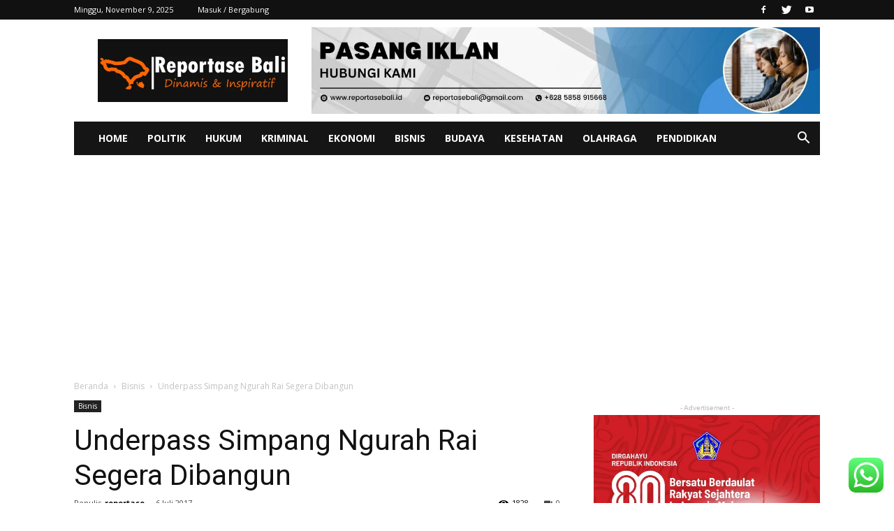

--- FILE ---
content_type: text/html; charset=UTF-8
request_url: https://reportasebali.id/2017/07/06/underpass-simpang-ngurah-rai-segera-dibangun/
body_size: 30484
content:
<!doctype html >
<!--[if IE 8]>    <html class="ie8" lang="en"> <![endif]-->
<!--[if IE 9]>    <html class="ie9" lang="en"> <![endif]-->
<!--[if gt IE 8]><!--> <html lang="id"> <!--<![endif]-->
<head>
	<script async custom-element="amp-auto-ads"
        src="https://cdn.ampproject.org/v0/amp-auto-ads-0.1.js">
</script>
    
    <meta charset="UTF-8" />
    <meta name="viewport" content="width=device-width, initial-scale=1.0">
    <link rel="pingback" href="https://reportasebali.id/xmlrpc.php" />
    <meta name='robots' content='index, follow, max-image-preview:large, max-snippet:-1, max-video-preview:-1' />
<meta property="og:image" content="https://reportasebali.id/wp-content/uploads/2017/07/IMG_000000_000000-7.jpg" /><link rel="icon" type="image/png" href="https://reportasebali.id/wp-content/uploads/2024/08/16-x-16.png">
	<!-- This site is optimized with the Yoast SEO plugin v25.0 - https://yoast.com/wordpress/plugins/seo/ -->
	<title>Underpass Simpang Ngurah Rai Segera Dibangun - Reportase Bali</title>
	<link rel="canonical" href="https://reportasebali.id/2017/07/06/underpass-simpang-ngurah-rai-segera-dibangun/" />
	<meta property="og:locale" content="id_ID" />
	<meta property="og:type" content="article" />
	<meta property="og:title" content="Underpass Simpang Ngurah Rai Segera Dibangun - Reportase Bali" />
	<meta property="og:description" content="REPORTASEBALI.COM &#8211; Kepala Kalurahan Tuban, I Ketut Murdika menyatakan sudah mengikuti beberapa kali sosialisasi pembebasan lahan Proyek Underpass Simpang Ngurah Rai. &nbsp; &#8220;Sekarang sudah tahap pengukuran dan ada 22 pemilik lahan yang lahannya terkena pembebasan,&#8221; jelas Murdika, Kamis, 6 Juli 2017. &nbsp; Menurut Ketut Murdika, pihaknya meyakini warga yang tanahnya dibebaskan akan bersikap kooperatif. Hal [&hellip;]" />
	<meta property="og:url" content="https://reportasebali.id/2017/07/06/underpass-simpang-ngurah-rai-segera-dibangun/" />
	<meta property="og:site_name" content="Reportase Bali" />
	<meta property="article:publisher" content="https://www.facebook.com/repor.tase.14/" />
	<meta property="article:published_time" content="2017-07-06T09:01:06+00:00" />
	<meta property="og:image" content="https://reportasebali.id/wp-content/uploads/2017/07/IMG_000000_000000-7.jpg" />
	<meta property="og:image:width" content="650" />
	<meta property="og:image:height" content="400" />
	<meta property="og:image:type" content="image/jpeg" />
	<meta name="author" content="reportase" />
	<meta name="twitter:card" content="summary_large_image" />
	<meta name="twitter:creator" content="@ReportaseBali15" />
	<meta name="twitter:site" content="@ReportaseBali15" />
	<meta name="twitter:label1" content="Ditulis oleh" />
	<meta name="twitter:data1" content="reportase" />
	<meta name="twitter:label2" content="Estimasi waktu membaca" />
	<meta name="twitter:data2" content="1 menit" />
	<script type="application/ld+json" class="yoast-schema-graph">{"@context":"https://schema.org","@graph":[{"@type":"Article","@id":"https://reportasebali.id/2017/07/06/underpass-simpang-ngurah-rai-segera-dibangun/#article","isPartOf":{"@id":"https://reportasebali.id/2017/07/06/underpass-simpang-ngurah-rai-segera-dibangun/"},"author":{"name":"reportase","@id":"https://reportasebali.id/#/schema/person/291e75912e8d39d2c88fbf924472e3f4"},"headline":"Underpass Simpang Ngurah Rai Segera Dibangun","datePublished":"2017-07-06T09:01:06+00:00","mainEntityOfPage":{"@id":"https://reportasebali.id/2017/07/06/underpass-simpang-ngurah-rai-segera-dibangun/"},"wordCount":230,"commentCount":0,"publisher":{"@id":"https://reportasebali.id/#organization"},"image":{"@id":"https://reportasebali.id/2017/07/06/underpass-simpang-ngurah-rai-segera-dibangun/#primaryimage"},"thumbnailUrl":"https://reportasebali.id/wp-content/uploads/2017/07/IMG_000000_000000-7.jpg","articleSection":["Bisnis"],"inLanguage":"id"},{"@type":"WebPage","@id":"https://reportasebali.id/2017/07/06/underpass-simpang-ngurah-rai-segera-dibangun/","url":"https://reportasebali.id/2017/07/06/underpass-simpang-ngurah-rai-segera-dibangun/","name":"Underpass Simpang Ngurah Rai Segera Dibangun - Reportase Bali","isPartOf":{"@id":"https://reportasebali.id/#website"},"primaryImageOfPage":{"@id":"https://reportasebali.id/2017/07/06/underpass-simpang-ngurah-rai-segera-dibangun/#primaryimage"},"image":{"@id":"https://reportasebali.id/2017/07/06/underpass-simpang-ngurah-rai-segera-dibangun/#primaryimage"},"thumbnailUrl":"https://reportasebali.id/wp-content/uploads/2017/07/IMG_000000_000000-7.jpg","datePublished":"2017-07-06T09:01:06+00:00","breadcrumb":{"@id":"https://reportasebali.id/2017/07/06/underpass-simpang-ngurah-rai-segera-dibangun/#breadcrumb"},"inLanguage":"id","potentialAction":[{"@type":"ReadAction","target":["https://reportasebali.id/2017/07/06/underpass-simpang-ngurah-rai-segera-dibangun/"]}]},{"@type":"ImageObject","inLanguage":"id","@id":"https://reportasebali.id/2017/07/06/underpass-simpang-ngurah-rai-segera-dibangun/#primaryimage","url":"https://reportasebali.id/wp-content/uploads/2017/07/IMG_000000_000000-7.jpg","contentUrl":"https://reportasebali.id/wp-content/uploads/2017/07/IMG_000000_000000-7.jpg","width":650,"height":400},{"@type":"BreadcrumbList","@id":"https://reportasebali.id/2017/07/06/underpass-simpang-ngurah-rai-segera-dibangun/#breadcrumb","itemListElement":[{"@type":"ListItem","position":1,"name":"Home","item":"https://reportasebali.id/"},{"@type":"ListItem","position":2,"name":"Underpass Simpang Ngurah Rai Segera Dibangun"}]},{"@type":"WebSite","@id":"https://reportasebali.id/#website","url":"https://reportasebali.id/","name":"Reportase Bali","description":"Dinamis, Inofatif dan Inspiratif","publisher":{"@id":"https://reportasebali.id/#organization"},"potentialAction":[{"@type":"SearchAction","target":{"@type":"EntryPoint","urlTemplate":"https://reportasebali.id/?s={search_term_string}"},"query-input":{"@type":"PropertyValueSpecification","valueRequired":true,"valueName":"search_term_string"}}],"inLanguage":"id"},{"@type":"Organization","@id":"https://reportasebali.id/#organization","name":"Reportase Bali","url":"https://reportasebali.id/","logo":{"@type":"ImageObject","inLanguage":"id","@id":"https://reportasebali.id/#/schema/logo/image/","url":"https://reportasebali.id/wp-content/uploads/2024/08/cropped-16-x-16-logo-icon.png","contentUrl":"https://reportasebali.id/wp-content/uploads/2024/08/cropped-16-x-16-logo-icon.png","width":512,"height":512,"caption":"Reportase Bali"},"image":{"@id":"https://reportasebali.id/#/schema/logo/image/"},"sameAs":["https://www.facebook.com/repor.tase.14/","https://x.com/ReportaseBali15"]},{"@type":"Person","@id":"https://reportasebali.id/#/schema/person/291e75912e8d39d2c88fbf924472e3f4","name":"reportase","image":{"@type":"ImageObject","inLanguage":"id","@id":"https://reportasebali.id/#/schema/person/image/","url":"https://secure.gravatar.com/avatar/8422301c4798761bc34929d55ee07f4a?s=96&d=mm&r=g","contentUrl":"https://secure.gravatar.com/avatar/8422301c4798761bc34929d55ee07f4a?s=96&d=mm&r=g","caption":"reportase"},"url":"https://reportasebali.id/author/reportase/"}]}</script>
	<!-- / Yoast SEO plugin. -->


<link rel='dns-prefetch' href='//www.googletagmanager.com' />
<link rel='dns-prefetch' href='//fonts.googleapis.com' />
<link rel='dns-prefetch' href='//pagead2.googlesyndication.com' />
<link rel="alternate" type="application/rss+xml" title="Reportase Bali &raquo; Feed" href="https://reportasebali.id/feed/" />
<link rel="alternate" type="application/rss+xml" title="Reportase Bali &raquo; Umpan Komentar" href="https://reportasebali.id/comments/feed/" />
<script type="text/javascript">
/* <![CDATA[ */
window._wpemojiSettings = {"baseUrl":"https:\/\/s.w.org\/images\/core\/emoji\/15.0.3\/72x72\/","ext":".png","svgUrl":"https:\/\/s.w.org\/images\/core\/emoji\/15.0.3\/svg\/","svgExt":".svg","source":{"concatemoji":"https:\/\/reportasebali.id\/wp-includes\/js\/wp-emoji-release.min.js?ver=6.6.4"}};
/*! This file is auto-generated */
!function(i,n){var o,s,e;function c(e){try{var t={supportTests:e,timestamp:(new Date).valueOf()};sessionStorage.setItem(o,JSON.stringify(t))}catch(e){}}function p(e,t,n){e.clearRect(0,0,e.canvas.width,e.canvas.height),e.fillText(t,0,0);var t=new Uint32Array(e.getImageData(0,0,e.canvas.width,e.canvas.height).data),r=(e.clearRect(0,0,e.canvas.width,e.canvas.height),e.fillText(n,0,0),new Uint32Array(e.getImageData(0,0,e.canvas.width,e.canvas.height).data));return t.every(function(e,t){return e===r[t]})}function u(e,t,n){switch(t){case"flag":return n(e,"\ud83c\udff3\ufe0f\u200d\u26a7\ufe0f","\ud83c\udff3\ufe0f\u200b\u26a7\ufe0f")?!1:!n(e,"\ud83c\uddfa\ud83c\uddf3","\ud83c\uddfa\u200b\ud83c\uddf3")&&!n(e,"\ud83c\udff4\udb40\udc67\udb40\udc62\udb40\udc65\udb40\udc6e\udb40\udc67\udb40\udc7f","\ud83c\udff4\u200b\udb40\udc67\u200b\udb40\udc62\u200b\udb40\udc65\u200b\udb40\udc6e\u200b\udb40\udc67\u200b\udb40\udc7f");case"emoji":return!n(e,"\ud83d\udc26\u200d\u2b1b","\ud83d\udc26\u200b\u2b1b")}return!1}function f(e,t,n){var r="undefined"!=typeof WorkerGlobalScope&&self instanceof WorkerGlobalScope?new OffscreenCanvas(300,150):i.createElement("canvas"),a=r.getContext("2d",{willReadFrequently:!0}),o=(a.textBaseline="top",a.font="600 32px Arial",{});return e.forEach(function(e){o[e]=t(a,e,n)}),o}function t(e){var t=i.createElement("script");t.src=e,t.defer=!0,i.head.appendChild(t)}"undefined"!=typeof Promise&&(o="wpEmojiSettingsSupports",s=["flag","emoji"],n.supports={everything:!0,everythingExceptFlag:!0},e=new Promise(function(e){i.addEventListener("DOMContentLoaded",e,{once:!0})}),new Promise(function(t){var n=function(){try{var e=JSON.parse(sessionStorage.getItem(o));if("object"==typeof e&&"number"==typeof e.timestamp&&(new Date).valueOf()<e.timestamp+604800&&"object"==typeof e.supportTests)return e.supportTests}catch(e){}return null}();if(!n){if("undefined"!=typeof Worker&&"undefined"!=typeof OffscreenCanvas&&"undefined"!=typeof URL&&URL.createObjectURL&&"undefined"!=typeof Blob)try{var e="postMessage("+f.toString()+"("+[JSON.stringify(s),u.toString(),p.toString()].join(",")+"));",r=new Blob([e],{type:"text/javascript"}),a=new Worker(URL.createObjectURL(r),{name:"wpTestEmojiSupports"});return void(a.onmessage=function(e){c(n=e.data),a.terminate(),t(n)})}catch(e){}c(n=f(s,u,p))}t(n)}).then(function(e){for(var t in e)n.supports[t]=e[t],n.supports.everything=n.supports.everything&&n.supports[t],"flag"!==t&&(n.supports.everythingExceptFlag=n.supports.everythingExceptFlag&&n.supports[t]);n.supports.everythingExceptFlag=n.supports.everythingExceptFlag&&!n.supports.flag,n.DOMReady=!1,n.readyCallback=function(){n.DOMReady=!0}}).then(function(){return e}).then(function(){var e;n.supports.everything||(n.readyCallback(),(e=n.source||{}).concatemoji?t(e.concatemoji):e.wpemoji&&e.twemoji&&(t(e.twemoji),t(e.wpemoji)))}))}((window,document),window._wpemojiSettings);
/* ]]> */
</script>
<link rel='stylesheet' id='ht_ctc_main_css-css' href='https://reportasebali.id/wp-content/plugins/click-to-chat-for-whatsapp/new/inc/assets/css/main.css?ver=4.30' type='text/css' media='all' />
<style id='wp-emoji-styles-inline-css' type='text/css'>

	img.wp-smiley, img.emoji {
		display: inline !important;
		border: none !important;
		box-shadow: none !important;
		height: 1em !important;
		width: 1em !important;
		margin: 0 0.07em !important;
		vertical-align: -0.1em !important;
		background: none !important;
		padding: 0 !important;
	}
</style>
<link rel='stylesheet' id='wp-block-library-css' href='https://reportasebali.id/wp-includes/css/dist/block-library/style.min.css?ver=6.6.4' type='text/css' media='all' />
<style id='classic-theme-styles-inline-css' type='text/css'>
/*! This file is auto-generated */
.wp-block-button__link{color:#fff;background-color:#32373c;border-radius:9999px;box-shadow:none;text-decoration:none;padding:calc(.667em + 2px) calc(1.333em + 2px);font-size:1.125em}.wp-block-file__button{background:#32373c;color:#fff;text-decoration:none}
</style>
<style id='global-styles-inline-css' type='text/css'>
:root{--wp--preset--aspect-ratio--square: 1;--wp--preset--aspect-ratio--4-3: 4/3;--wp--preset--aspect-ratio--3-4: 3/4;--wp--preset--aspect-ratio--3-2: 3/2;--wp--preset--aspect-ratio--2-3: 2/3;--wp--preset--aspect-ratio--16-9: 16/9;--wp--preset--aspect-ratio--9-16: 9/16;--wp--preset--color--black: #000000;--wp--preset--color--cyan-bluish-gray: #abb8c3;--wp--preset--color--white: #ffffff;--wp--preset--color--pale-pink: #f78da7;--wp--preset--color--vivid-red: #cf2e2e;--wp--preset--color--luminous-vivid-orange: #ff6900;--wp--preset--color--luminous-vivid-amber: #fcb900;--wp--preset--color--light-green-cyan: #7bdcb5;--wp--preset--color--vivid-green-cyan: #00d084;--wp--preset--color--pale-cyan-blue: #8ed1fc;--wp--preset--color--vivid-cyan-blue: #0693e3;--wp--preset--color--vivid-purple: #9b51e0;--wp--preset--gradient--vivid-cyan-blue-to-vivid-purple: linear-gradient(135deg,rgba(6,147,227,1) 0%,rgb(155,81,224) 100%);--wp--preset--gradient--light-green-cyan-to-vivid-green-cyan: linear-gradient(135deg,rgb(122,220,180) 0%,rgb(0,208,130) 100%);--wp--preset--gradient--luminous-vivid-amber-to-luminous-vivid-orange: linear-gradient(135deg,rgba(252,185,0,1) 0%,rgba(255,105,0,1) 100%);--wp--preset--gradient--luminous-vivid-orange-to-vivid-red: linear-gradient(135deg,rgba(255,105,0,1) 0%,rgb(207,46,46) 100%);--wp--preset--gradient--very-light-gray-to-cyan-bluish-gray: linear-gradient(135deg,rgb(238,238,238) 0%,rgb(169,184,195) 100%);--wp--preset--gradient--cool-to-warm-spectrum: linear-gradient(135deg,rgb(74,234,220) 0%,rgb(151,120,209) 20%,rgb(207,42,186) 40%,rgb(238,44,130) 60%,rgb(251,105,98) 80%,rgb(254,248,76) 100%);--wp--preset--gradient--blush-light-purple: linear-gradient(135deg,rgb(255,206,236) 0%,rgb(152,150,240) 100%);--wp--preset--gradient--blush-bordeaux: linear-gradient(135deg,rgb(254,205,165) 0%,rgb(254,45,45) 50%,rgb(107,0,62) 100%);--wp--preset--gradient--luminous-dusk: linear-gradient(135deg,rgb(255,203,112) 0%,rgb(199,81,192) 50%,rgb(65,88,208) 100%);--wp--preset--gradient--pale-ocean: linear-gradient(135deg,rgb(255,245,203) 0%,rgb(182,227,212) 50%,rgb(51,167,181) 100%);--wp--preset--gradient--electric-grass: linear-gradient(135deg,rgb(202,248,128) 0%,rgb(113,206,126) 100%);--wp--preset--gradient--midnight: linear-gradient(135deg,rgb(2,3,129) 0%,rgb(40,116,252) 100%);--wp--preset--font-size--small: 13px;--wp--preset--font-size--medium: 20px;--wp--preset--font-size--large: 36px;--wp--preset--font-size--x-large: 42px;--wp--preset--spacing--20: 0.44rem;--wp--preset--spacing--30: 0.67rem;--wp--preset--spacing--40: 1rem;--wp--preset--spacing--50: 1.5rem;--wp--preset--spacing--60: 2.25rem;--wp--preset--spacing--70: 3.38rem;--wp--preset--spacing--80: 5.06rem;--wp--preset--shadow--natural: 6px 6px 9px rgba(0, 0, 0, 0.2);--wp--preset--shadow--deep: 12px 12px 50px rgba(0, 0, 0, 0.4);--wp--preset--shadow--sharp: 6px 6px 0px rgba(0, 0, 0, 0.2);--wp--preset--shadow--outlined: 6px 6px 0px -3px rgba(255, 255, 255, 1), 6px 6px rgba(0, 0, 0, 1);--wp--preset--shadow--crisp: 6px 6px 0px rgba(0, 0, 0, 1);}:where(.is-layout-flex){gap: 0.5em;}:where(.is-layout-grid){gap: 0.5em;}body .is-layout-flex{display: flex;}.is-layout-flex{flex-wrap: wrap;align-items: center;}.is-layout-flex > :is(*, div){margin: 0;}body .is-layout-grid{display: grid;}.is-layout-grid > :is(*, div){margin: 0;}:where(.wp-block-columns.is-layout-flex){gap: 2em;}:where(.wp-block-columns.is-layout-grid){gap: 2em;}:where(.wp-block-post-template.is-layout-flex){gap: 1.25em;}:where(.wp-block-post-template.is-layout-grid){gap: 1.25em;}.has-black-color{color: var(--wp--preset--color--black) !important;}.has-cyan-bluish-gray-color{color: var(--wp--preset--color--cyan-bluish-gray) !important;}.has-white-color{color: var(--wp--preset--color--white) !important;}.has-pale-pink-color{color: var(--wp--preset--color--pale-pink) !important;}.has-vivid-red-color{color: var(--wp--preset--color--vivid-red) !important;}.has-luminous-vivid-orange-color{color: var(--wp--preset--color--luminous-vivid-orange) !important;}.has-luminous-vivid-amber-color{color: var(--wp--preset--color--luminous-vivid-amber) !important;}.has-light-green-cyan-color{color: var(--wp--preset--color--light-green-cyan) !important;}.has-vivid-green-cyan-color{color: var(--wp--preset--color--vivid-green-cyan) !important;}.has-pale-cyan-blue-color{color: var(--wp--preset--color--pale-cyan-blue) !important;}.has-vivid-cyan-blue-color{color: var(--wp--preset--color--vivid-cyan-blue) !important;}.has-vivid-purple-color{color: var(--wp--preset--color--vivid-purple) !important;}.has-black-background-color{background-color: var(--wp--preset--color--black) !important;}.has-cyan-bluish-gray-background-color{background-color: var(--wp--preset--color--cyan-bluish-gray) !important;}.has-white-background-color{background-color: var(--wp--preset--color--white) !important;}.has-pale-pink-background-color{background-color: var(--wp--preset--color--pale-pink) !important;}.has-vivid-red-background-color{background-color: var(--wp--preset--color--vivid-red) !important;}.has-luminous-vivid-orange-background-color{background-color: var(--wp--preset--color--luminous-vivid-orange) !important;}.has-luminous-vivid-amber-background-color{background-color: var(--wp--preset--color--luminous-vivid-amber) !important;}.has-light-green-cyan-background-color{background-color: var(--wp--preset--color--light-green-cyan) !important;}.has-vivid-green-cyan-background-color{background-color: var(--wp--preset--color--vivid-green-cyan) !important;}.has-pale-cyan-blue-background-color{background-color: var(--wp--preset--color--pale-cyan-blue) !important;}.has-vivid-cyan-blue-background-color{background-color: var(--wp--preset--color--vivid-cyan-blue) !important;}.has-vivid-purple-background-color{background-color: var(--wp--preset--color--vivid-purple) !important;}.has-black-border-color{border-color: var(--wp--preset--color--black) !important;}.has-cyan-bluish-gray-border-color{border-color: var(--wp--preset--color--cyan-bluish-gray) !important;}.has-white-border-color{border-color: var(--wp--preset--color--white) !important;}.has-pale-pink-border-color{border-color: var(--wp--preset--color--pale-pink) !important;}.has-vivid-red-border-color{border-color: var(--wp--preset--color--vivid-red) !important;}.has-luminous-vivid-orange-border-color{border-color: var(--wp--preset--color--luminous-vivid-orange) !important;}.has-luminous-vivid-amber-border-color{border-color: var(--wp--preset--color--luminous-vivid-amber) !important;}.has-light-green-cyan-border-color{border-color: var(--wp--preset--color--light-green-cyan) !important;}.has-vivid-green-cyan-border-color{border-color: var(--wp--preset--color--vivid-green-cyan) !important;}.has-pale-cyan-blue-border-color{border-color: var(--wp--preset--color--pale-cyan-blue) !important;}.has-vivid-cyan-blue-border-color{border-color: var(--wp--preset--color--vivid-cyan-blue) !important;}.has-vivid-purple-border-color{border-color: var(--wp--preset--color--vivid-purple) !important;}.has-vivid-cyan-blue-to-vivid-purple-gradient-background{background: var(--wp--preset--gradient--vivid-cyan-blue-to-vivid-purple) !important;}.has-light-green-cyan-to-vivid-green-cyan-gradient-background{background: var(--wp--preset--gradient--light-green-cyan-to-vivid-green-cyan) !important;}.has-luminous-vivid-amber-to-luminous-vivid-orange-gradient-background{background: var(--wp--preset--gradient--luminous-vivid-amber-to-luminous-vivid-orange) !important;}.has-luminous-vivid-orange-to-vivid-red-gradient-background{background: var(--wp--preset--gradient--luminous-vivid-orange-to-vivid-red) !important;}.has-very-light-gray-to-cyan-bluish-gray-gradient-background{background: var(--wp--preset--gradient--very-light-gray-to-cyan-bluish-gray) !important;}.has-cool-to-warm-spectrum-gradient-background{background: var(--wp--preset--gradient--cool-to-warm-spectrum) !important;}.has-blush-light-purple-gradient-background{background: var(--wp--preset--gradient--blush-light-purple) !important;}.has-blush-bordeaux-gradient-background{background: var(--wp--preset--gradient--blush-bordeaux) !important;}.has-luminous-dusk-gradient-background{background: var(--wp--preset--gradient--luminous-dusk) !important;}.has-pale-ocean-gradient-background{background: var(--wp--preset--gradient--pale-ocean) !important;}.has-electric-grass-gradient-background{background: var(--wp--preset--gradient--electric-grass) !important;}.has-midnight-gradient-background{background: var(--wp--preset--gradient--midnight) !important;}.has-small-font-size{font-size: var(--wp--preset--font-size--small) !important;}.has-medium-font-size{font-size: var(--wp--preset--font-size--medium) !important;}.has-large-font-size{font-size: var(--wp--preset--font-size--large) !important;}.has-x-large-font-size{font-size: var(--wp--preset--font-size--x-large) !important;}
:where(.wp-block-post-template.is-layout-flex){gap: 1.25em;}:where(.wp-block-post-template.is-layout-grid){gap: 1.25em;}
:where(.wp-block-columns.is-layout-flex){gap: 2em;}:where(.wp-block-columns.is-layout-grid){gap: 2em;}
:root :where(.wp-block-pullquote){font-size: 1.5em;line-height: 1.6;}
</style>
<link crossorigin="anonymous" rel='stylesheet' id='google-fonts-style-css' href='https://fonts.googleapis.com/css?family=Open+Sans%3A300italic%2C400%2C400italic%2C600%2C600italic%2C700%7CRoboto%3A300%2C400%2C400italic%2C500%2C500italic%2C700%2C900&#038;ver=9.2.2' type='text/css' media='all' />
<link rel='stylesheet' id='js_composer_front-css' href='https://reportasebali.id/wp-content/plugins/js_composer/assets/css/js_composer.min.css?ver=5.6' type='text/css' media='all' />
<link rel='stylesheet' id='td-theme-css' href='https://reportasebali.id/wp-content/themes/Newspaper/style.css?ver=9.2.2' type='text/css' media='all' />
<script type="text/javascript" src="https://reportasebali.id/wp-includes/js/jquery/jquery.min.js?ver=3.7.1" id="jquery-core-js"></script>
<script type="text/javascript" src="https://reportasebali.id/wp-includes/js/jquery/jquery-migrate.min.js?ver=3.4.1" id="jquery-migrate-js"></script>

<!-- Potongan tag Google (gtag.js) ditambahkan oleh Site Kit -->
<!-- Snippet Google Analytics telah ditambahkan oleh Site Kit -->
<script type="text/javascript" src="https://www.googletagmanager.com/gtag/js?id=GT-NB9NWBG" id="google_gtagjs-js" async></script>
<script type="text/javascript" id="google_gtagjs-js-after">
/* <![CDATA[ */
window.dataLayer = window.dataLayer || [];function gtag(){dataLayer.push(arguments);}
gtag("set","linker",{"domains":["reportasebali.id"]});
gtag("js", new Date());
gtag("set", "developer_id.dZTNiMT", true);
gtag("config", "GT-NB9NWBG", {"googlesitekit_post_date":"20170706","googlesitekit_post_author":"reportase"});
/* ]]> */
</script>
<link rel="https://api.w.org/" href="https://reportasebali.id/wp-json/" /><link rel="alternate" title="JSON" type="application/json" href="https://reportasebali.id/wp-json/wp/v2/posts/544" /><link rel="EditURI" type="application/rsd+xml" title="RSD" href="https://reportasebali.id/xmlrpc.php?rsd" />
<meta name="generator" content="WordPress 6.6.4" />
<link rel='shortlink' href='https://reportasebali.id/?p=544' />
<link rel="alternate" title="oEmbed (JSON)" type="application/json+oembed" href="https://reportasebali.id/wp-json/oembed/1.0/embed?url=https%3A%2F%2Freportasebali.id%2F2017%2F07%2F06%2Funderpass-simpang-ngurah-rai-segera-dibangun%2F" />
<link rel="alternate" title="oEmbed (XML)" type="text/xml+oembed" href="https://reportasebali.id/wp-json/oembed/1.0/embed?url=https%3A%2F%2Freportasebali.id%2F2017%2F07%2F06%2Funderpass-simpang-ngurah-rai-segera-dibangun%2F&#038;format=xml" />
<meta name="generator" content="Site Kit by Google 1.165.0" /><noscript><style>.vce-row-container .vcv-lozad {display: none}</style></noscript><meta name="generator" content="Powered by Visual Composer Website Builder - fast and easy-to-use drag and drop visual editor for WordPress."/><!--[if lt IE 9]><script src="https://cdnjs.cloudflare.com/ajax/libs/html5shiv/3.7.3/html5shiv.js"></script><![endif]-->
    
<!-- Meta tag Google AdSense ditambahkan oleh Site Kit -->
<meta name="google-adsense-platform-account" content="ca-host-pub-2644536267352236">
<meta name="google-adsense-platform-domain" content="sitekit.withgoogle.com">
<!-- Akhir tag meta Google AdSense yang ditambahkan oleh Site Kit -->
<meta name="generator" content="Powered by WPBakery Page Builder - drag and drop page builder for WordPress."/>
<!--[if lte IE 9]><link rel="stylesheet" type="text/css" href="https://reportasebali.id/wp-content/plugins/js_composer/assets/css/vc_lte_ie9.min.css" media="screen"><![endif]--><link rel="amphtml" href="https://reportasebali.id/2017/07/06/underpass-simpang-ngurah-rai-segera-dibangun/?amp=1">
<!-- Snippet Google AdSense telah ditambahkan oleh Site Kit -->
<script type="text/javascript" async="async" src="https://pagead2.googlesyndication.com/pagead/js/adsbygoogle.js?client=ca-pub-1123561048916432&amp;host=ca-host-pub-2644536267352236" crossorigin="anonymous"></script>

<!-- Snippet Google AdSense penutup telah ditambahkan oleh Site Kit -->

<!-- JS generated by theme -->

<script>
    
    

	    var tdBlocksArray = []; //here we store all the items for the current page

	    //td_block class - each ajax block uses a object of this class for requests
	    function tdBlock() {
		    this.id = '';
		    this.block_type = 1; //block type id (1-234 etc)
		    this.atts = '';
		    this.td_column_number = '';
		    this.td_current_page = 1; //
		    this.post_count = 0; //from wp
		    this.found_posts = 0; //from wp
		    this.max_num_pages = 0; //from wp
		    this.td_filter_value = ''; //current live filter value
		    this.is_ajax_running = false;
		    this.td_user_action = ''; // load more or infinite loader (used by the animation)
		    this.header_color = '';
		    this.ajax_pagination_infinite_stop = ''; //show load more at page x
	    }


        // td_js_generator - mini detector
        (function(){
            var htmlTag = document.getElementsByTagName("html")[0];

	        if ( navigator.userAgent.indexOf("MSIE 10.0") > -1 ) {
                htmlTag.className += ' ie10';
            }

            if ( !!navigator.userAgent.match(/Trident.*rv\:11\./) ) {
                htmlTag.className += ' ie11';
            }

	        if ( navigator.userAgent.indexOf("Edge") > -1 ) {
                htmlTag.className += ' ieEdge';
            }

            if ( /(iPad|iPhone|iPod)/g.test(navigator.userAgent) ) {
                htmlTag.className += ' td-md-is-ios';
            }

            var user_agent = navigator.userAgent.toLowerCase();
            if ( user_agent.indexOf("android") > -1 ) {
                htmlTag.className += ' td-md-is-android';
            }

            if ( -1 !== navigator.userAgent.indexOf('Mac OS X')  ) {
                htmlTag.className += ' td-md-is-os-x';
            }

            if ( /chrom(e|ium)/.test(navigator.userAgent.toLowerCase()) ) {
               htmlTag.className += ' td-md-is-chrome';
            }

            if ( -1 !== navigator.userAgent.indexOf('Firefox') ) {
                htmlTag.className += ' td-md-is-firefox';
            }

            if ( -1 !== navigator.userAgent.indexOf('Safari') && -1 === navigator.userAgent.indexOf('Chrome') ) {
                htmlTag.className += ' td-md-is-safari';
            }

            if( -1 !== navigator.userAgent.indexOf('IEMobile') ){
                htmlTag.className += ' td-md-is-iemobile';
            }

        })();




        var tdLocalCache = {};

        ( function () {
            "use strict";

            tdLocalCache = {
                data: {},
                remove: function (resource_id) {
                    delete tdLocalCache.data[resource_id];
                },
                exist: function (resource_id) {
                    return tdLocalCache.data.hasOwnProperty(resource_id) && tdLocalCache.data[resource_id] !== null;
                },
                get: function (resource_id) {
                    return tdLocalCache.data[resource_id];
                },
                set: function (resource_id, cachedData) {
                    tdLocalCache.remove(resource_id);
                    tdLocalCache.data[resource_id] = cachedData;
                }
            };
        })();

    
    
var tds_login_sing_in_widget="show";
var td_viewport_interval_list=[{"limitBottom":767,"sidebarWidth":228},{"limitBottom":1018,"sidebarWidth":300},{"limitBottom":1140,"sidebarWidth":324}];
var td_animation_stack_effect="type0";
var tds_animation_stack=true;
var td_animation_stack_specific_selectors=".entry-thumb, img";
var td_animation_stack_general_selectors=".td-animation-stack img, .td-animation-stack .entry-thumb, .post img";
var td_ajax_url="https:\/\/reportasebali.id\/wp-admin\/admin-ajax.php?td_theme_name=Newspaper&v=9.2.2";
var td_get_template_directory_uri="https:\/\/reportasebali.id\/wp-content\/themes\/Newspaper";
var tds_snap_menu="smart_snap_always";
var tds_logo_on_sticky="show_header_logo";
var tds_header_style="3";
var td_please_wait="Mohon Tunggu\u2026";
var td_email_user_pass_incorrect="Pengguna dan password salah!";
var td_email_user_incorrect="Email atau nama pengguna salah!";
var td_email_incorrect="Email tidak benar!";
var tds_more_articles_on_post_enable="show";
var tds_more_articles_on_post_time_to_wait="";
var tds_more_articles_on_post_pages_distance_from_top=0;
var tds_theme_color_site_wide="#4db2ec";
var tds_smart_sidebar="enabled";
var tdThemeName="Newspaper";
var td_magnific_popup_translation_tPrev="Sebelumnya (tombol panah kiri)";
var td_magnific_popup_translation_tNext="Berikutnya (tombol panah kanan)";
var td_magnific_popup_translation_tCounter="%curr% dari %total%";
var td_magnific_popup_translation_ajax_tError="Isi dari %url% tidak dapat dimuat.";
var td_magnific_popup_translation_image_tError="Gambar #%curr% tidak dapat dimuat.";
var tdDateNamesI18n={"month_names":["Januari","Februari","Maret","April","Mei","Juni","Juli","Agustus","September","Oktober","November","Desember"],"month_names_short":["Jan","Feb","Mar","Apr","Mei","Jun","Jul","Agu","Sep","Okt","Nov","Des"],"day_names":["Minggu","Senin","Selasa","Rabu","Kamis","Jumat","Sabtu"],"day_names_short":["Ming","Sen","Sel","Rab","Kam","Jum","Sab"]};
var td_ad_background_click_link="";
var td_ad_background_click_target="";
</script>



<script type="application/ld+json">
    {
        "@context": "http://schema.org",
        "@type": "BreadcrumbList",
        "itemListElement": [
            {
                "@type": "ListItem",
                "position": 1,
                "item": {
                    "@type": "WebSite",
                    "@id": "https://reportasebali.id/",
                    "name": "Beranda"
                }
            },
            {
                "@type": "ListItem",
                "position": 2,
                    "item": {
                    "@type": "WebPage",
                    "@id": "https://reportasebali.id/read/bisnis/",
                    "name": "Bisnis"
                }
            }
            ,{
                "@type": "ListItem",
                "position": 3,
                    "item": {
                    "@type": "WebPage",
                    "@id": "https://reportasebali.id/2017/07/06/underpass-simpang-ngurah-rai-segera-dibangun/",
                    "name": "Underpass Simpang Ngurah Rai Segera Dibangun"                                
                }
            }    
        ]
    }
</script>
<link rel="icon" href="https://reportasebali.id/wp-content/uploads/2024/08/cropped-16-x-16-logo-icon-32x32.png" sizes="32x32" />
<link rel="icon" href="https://reportasebali.id/wp-content/uploads/2024/08/cropped-16-x-16-logo-icon-192x192.png" sizes="192x192" />
<link rel="apple-touch-icon" href="https://reportasebali.id/wp-content/uploads/2024/08/cropped-16-x-16-logo-icon-180x180.png" />
<meta name="msapplication-TileImage" content="https://reportasebali.id/wp-content/uploads/2024/08/cropped-16-x-16-logo-icon-270x270.png" />
<noscript><style type="text/css"> .wpb_animate_when_almost_visible { opacity: 1; }</style></noscript>	
	<script async src="https://pagead2.googlesyndication.com/pagead/js/adsbygoogle.js?client=ca-pub-1123561048916432"
     crossorigin="anonymous"></script>
	
</head>

<body class="post-template-default single single-post postid-544 single-format-standard vcwb underpass-simpang-ngurah-rai-segera-dibangun global-block-template-1 wpb-js-composer js-comp-ver-5.6 vc_responsive td-animation-stack-type0 td-full-layout" itemscope="itemscope" itemtype="https://schema.org/WebPage">

        <div class="td-scroll-up"><i class="td-icon-menu-up"></i></div>
    
    <div class="td-menu-background"></div>
<div id="td-mobile-nav">
    <div class="td-mobile-container">
        <!-- mobile menu top section -->
        <div class="td-menu-socials-wrap">
            <!-- socials -->
            <div class="td-menu-socials">
                
        <span class="td-social-icon-wrap">
            <a target="_blank" href="#" title="Facebook">
                <i class="td-icon-font td-icon-facebook"></i>
            </a>
        </span>
        <span class="td-social-icon-wrap">
            <a target="_blank" href="#" title="Twitter">
                <i class="td-icon-font td-icon-twitter"></i>
            </a>
        </span>
        <span class="td-social-icon-wrap">
            <a target="_blank" href="#" title="Youtube">
                <i class="td-icon-font td-icon-youtube"></i>
            </a>
        </span>            </div>
            <!-- close button -->
            <div class="td-mobile-close">
                <a href="#"><i class="td-icon-close-mobile"></i></a>
            </div>
        </div>

        <!-- login section -->
                    <div class="td-menu-login-section">
                
    <div class="td-guest-wrap">
        <div class="td-menu-avatar"><div class="td-avatar-container"><img alt='' src='https://secure.gravatar.com/avatar/?s=80&#038;d=mm&#038;r=g' srcset='https://secure.gravatar.com/avatar/?s=160&#038;d=mm&#038;r=g 2x' class='avatar avatar-80 photo avatar-default' height='80' width='80' decoding='async'/></div></div>
        <div class="td-menu-login"><a id="login-link-mob">Sign in</a></div>
    </div>
            </div>
        
        <!-- menu section -->
        <div class="td-mobile-content">
            <div class="menu-home-container"><ul id="menu-home" class="td-mobile-main-menu"><li id="menu-item-37" class="menu-item menu-item-type-custom menu-item-object-custom menu-item-home menu-item-first menu-item-37"><a href="https://reportasebali.id">Home</a></li>
<li id="menu-item-35" class="menu-item menu-item-type-taxonomy menu-item-object-category menu-item-35"><a href="https://reportasebali.id/read/politik/">Politik</a></li>
<li id="menu-item-30" class="menu-item menu-item-type-taxonomy menu-item-object-category menu-item-30"><a href="https://reportasebali.id/read/hukum/">Hukum</a></li>
<li id="menu-item-32" class="menu-item menu-item-type-taxonomy menu-item-object-category menu-item-32"><a href="https://reportasebali.id/read/kriminal/">Kriminal</a></li>
<li id="menu-item-29" class="menu-item menu-item-type-taxonomy menu-item-object-category menu-item-29"><a href="https://reportasebali.id/read/ekonomi/">Ekonomi</a></li>
<li id="menu-item-27" class="menu-item menu-item-type-taxonomy menu-item-object-category current-post-ancestor current-menu-parent current-post-parent menu-item-27"><a href="https://reportasebali.id/read/bisnis/">Bisnis</a></li>
<li id="menu-item-28" class="menu-item menu-item-type-taxonomy menu-item-object-category menu-item-28"><a href="https://reportasebali.id/read/budaya/">Budaya</a></li>
<li id="menu-item-31" class="menu-item menu-item-type-taxonomy menu-item-object-category menu-item-31"><a href="https://reportasebali.id/read/kesehatan/">Kesehatan</a></li>
<li id="menu-item-33" class="menu-item menu-item-type-taxonomy menu-item-object-category menu-item-33"><a href="https://reportasebali.id/read/olahraga/">Olahraga</a></li>
<li id="menu-item-34" class="menu-item menu-item-type-taxonomy menu-item-object-category menu-item-34"><a href="https://reportasebali.id/read/pendidikan/">Pendidikan</a></li>
</ul></div>        </div>
    </div>

    <!-- register/login section -->
            <div id="login-form-mobile" class="td-register-section">
            
            <div id="td-login-mob" class="td-login-animation td-login-hide-mob">
            	<!-- close button -->
	            <div class="td-login-close">
	                <a href="#" class="td-back-button"><i class="td-icon-read-down"></i></a>
	                <div class="td-login-title">Sign in</div>
	                <!-- close button -->
		            <div class="td-mobile-close">
		                <a href="#"><i class="td-icon-close-mobile"></i></a>
		            </div>
	            </div>
	            <div class="td-login-form-wrap">
	                <div class="td-login-panel-title"><span>Welcome!</span>Log into your account</div>
	                <div class="td_display_err"></div>
	                <div class="td-login-inputs"><input class="td-login-input" type="text" name="login_email" id="login_email-mob" value="" required><label>nama pengguna</label></div>
	                <div class="td-login-inputs"><input class="td-login-input" type="password" name="login_pass" id="login_pass-mob" value="" required><label>kata sandi Anda</label></div>
	                <input type="button" name="login_button" id="login_button-mob" class="td-login-button" value="MASUK">
	                <div class="td-login-info-text">
	                <a href="#" id="forgot-pass-link-mob">Lupa kata sandi Anda?</a>
	                </div>
	                
	                
	                
                </div>
            </div>

            
            
            
            
            <div id="td-forgot-pass-mob" class="td-login-animation td-login-hide-mob">
                <!-- close button -->
	            <div class="td-forgot-pass-close">
	                <a href="#" class="td-back-button"><i class="td-icon-read-down"></i></a>
	                <div class="td-login-title">Password recovery</div>
	            </div>
	            <div class="td-login-form-wrap">
	                <div class="td-login-panel-title">Memulihkan kata sandi anda</div>
	                <div class="td_display_err"></div>
	                <div class="td-login-inputs"><input class="td-login-input" type="text" name="forgot_email" id="forgot_email-mob" value="" required><label>email Anda</label></div>
	                <input type="button" name="forgot_button" id="forgot_button-mob" class="td-login-button" value="Kirim Kata Sandi Saya">
                </div>
            </div>
        </div>
    </div>    <div class="td-search-background"></div>
<div class="td-search-wrap-mob">
	<div class="td-drop-down-search" aria-labelledby="td-header-search-button">
		<form method="get" class="td-search-form" action="https://reportasebali.id/">
			<!-- close button -->
			<div class="td-search-close">
				<a href="#"><i class="td-icon-close-mobile"></i></a>
			</div>
			<div role="search" class="td-search-input">
				<span>pencarian</span>
				<input id="td-header-search-mob" type="text" value="" name="s" autocomplete="off" />
			</div>
		</form>
		<div id="td-aj-search-mob"></div>
	</div>
</div>    
    
    <div id="td-outer-wrap" class="td-theme-wrap">
    
        <!--
Header style 3
-->


<div class="td-header-wrap td-header-style-3 ">
    
    <div class="td-header-top-menu-full td-container-wrap ">
        <div class="td-container td-header-row td-header-top-menu">
            
    <div class="top-bar-style-1">
        
<div class="td-header-sp-top-menu">


	        <div class="td_data_time">
            <div >

                Minggu, November 9, 2025
            </div>
        </div>
    <ul class="top-header-menu td_ul_login"><li class="menu-item"><a class="td-login-modal-js menu-item" href="#login-form" data-effect="mpf-td-login-effect">Masuk / Bergabung</a><span class="td-sp-ico-login td_sp_login_ico_style"></span></li></ul></div>
        <div class="td-header-sp-top-widget">
    
    
        
        <span class="td-social-icon-wrap">
            <a target="_blank" href="#" title="Facebook">
                <i class="td-icon-font td-icon-facebook"></i>
            </a>
        </span>
        <span class="td-social-icon-wrap">
            <a target="_blank" href="#" title="Twitter">
                <i class="td-icon-font td-icon-twitter"></i>
            </a>
        </span>
        <span class="td-social-icon-wrap">
            <a target="_blank" href="#" title="Youtube">
                <i class="td-icon-font td-icon-youtube"></i>
            </a>
        </span>    </div>    </div>

<!-- LOGIN MODAL -->

                <div  id="login-form" class="white-popup-block mfp-hide mfp-with-anim">
                    <div class="td-login-wrap">
                        <a href="#" class="td-back-button"><i class="td-icon-modal-back"></i></a>
                        <div id="td-login-div" class="td-login-form-div td-display-block">
                            <div class="td-login-panel-title">Sign in</div>
                            <div class="td-login-panel-descr">Selamat Datang! Masuk ke akun Anda</div>
                            <div class="td_display_err"></div>
                            <div class="td-login-inputs"><input class="td-login-input" type="text" name="login_email" id="login_email" value="" required><label>nama pengguna</label></div>
	                        <div class="td-login-inputs"><input class="td-login-input" type="password" name="login_pass" id="login_pass" value="" required><label>kata sandi Anda</label></div>
                            <input type="button" name="login_button" id="login_button" class="wpb_button btn td-login-button" value="Login">
                            <div class="td-login-info-text"><a href="#" id="forgot-pass-link">Forgot your password? Get help</a></div>
                            
                            
                            
                            
                        </div>

                        

                         <div id="td-forgot-pass-div" class="td-login-form-div td-display-none">
                            <div class="td-login-panel-title">Password recovery</div>
                            <div class="td-login-panel-descr">Memulihkan kata sandi anda</div>
                            <div class="td_display_err"></div>
                            <div class="td-login-inputs"><input class="td-login-input" type="text" name="forgot_email" id="forgot_email" value="" required><label>email Anda</label></div>
                            <input type="button" name="forgot_button" id="forgot_button" class="wpb_button btn td-login-button" value="Send My Password">
                            <div class="td-login-info-text">Sebuah kata sandi akan dikirimkan ke email Anda.</div>
                        </div>
                        
                        
                    </div>
                </div>
                        </div>
    </div>

    <div class="td-banner-wrap-full td-container-wrap ">
        <div class="td-container td-header-row td-header-header">
            <div class="td-header-sp-logo">
                        <a class="td-main-logo" href="https://reportasebali.id/">
            <img class="td-retina-data" data-retina="https://reportasebali.id/wp-content/uploads/2024/08/544-x-180.png" src="https://reportasebali.id/wp-content/uploads/2024/08/272-x-90.png" alt=""/>
            <span class="td-visual-hidden">Reportase Bali</span>
        </a>
                </div>
                            <div class="td-header-sp-recs">
                    <div class="td-header-rec-wrap">
    <div class="td-a-rec td-a-rec-id-header  td-rec-hide-on-tl td_uid_1_690ff2905a38f_rand td_block_template_1"><div class="td-all-devices"><a href="https://reportasebali.id/"><img src="https://reportasebali.id/wp-content/uploads/2024/01/iklan.jpg"/></a></div></div>
</div>                </div>
                    </div>
    </div>

    <div class="td-header-menu-wrap-full td-container-wrap ">
        
        <div class="td-header-menu-wrap ">
            <div class="td-container td-header-row td-header-main-menu black-menu">
                <div id="td-header-menu" role="navigation">
    <div id="td-top-mobile-toggle"><a href="#"><i class="td-icon-font td-icon-mobile"></i></a></div>
    <div class="td-main-menu-logo td-logo-in-header">
                <a class="td-main-logo" href="https://reportasebali.id/">
            <img class="td-retina-data" data-retina="https://reportasebali.id/wp-content/uploads/2024/08/544-x-180.png" src="https://reportasebali.id/wp-content/uploads/2024/08/272-x-90.png" alt=""/>
        </a>
        </div>
    <div class="menu-home-container"><ul id="menu-home-1" class="sf-menu"><li class="menu-item menu-item-type-custom menu-item-object-custom menu-item-home menu-item-first td-menu-item td-normal-menu menu-item-37"><a href="https://reportasebali.id">Home</a></li>
<li class="menu-item menu-item-type-taxonomy menu-item-object-category td-menu-item td-normal-menu menu-item-35"><a href="https://reportasebali.id/read/politik/">Politik</a></li>
<li class="menu-item menu-item-type-taxonomy menu-item-object-category td-menu-item td-normal-menu menu-item-30"><a href="https://reportasebali.id/read/hukum/">Hukum</a></li>
<li class="menu-item menu-item-type-taxonomy menu-item-object-category td-menu-item td-normal-menu menu-item-32"><a href="https://reportasebali.id/read/kriminal/">Kriminal</a></li>
<li class="menu-item menu-item-type-taxonomy menu-item-object-category td-menu-item td-normal-menu menu-item-29"><a href="https://reportasebali.id/read/ekonomi/">Ekonomi</a></li>
<li class="menu-item menu-item-type-taxonomy menu-item-object-category current-post-ancestor current-menu-parent current-post-parent td-menu-item td-normal-menu menu-item-27"><a href="https://reportasebali.id/read/bisnis/">Bisnis</a></li>
<li class="menu-item menu-item-type-taxonomy menu-item-object-category td-menu-item td-normal-menu menu-item-28"><a href="https://reportasebali.id/read/budaya/">Budaya</a></li>
<li class="menu-item menu-item-type-taxonomy menu-item-object-category td-menu-item td-normal-menu menu-item-31"><a href="https://reportasebali.id/read/kesehatan/">Kesehatan</a></li>
<li class="menu-item menu-item-type-taxonomy menu-item-object-category td-menu-item td-normal-menu menu-item-33"><a href="https://reportasebali.id/read/olahraga/">Olahraga</a></li>
<li class="menu-item menu-item-type-taxonomy menu-item-object-category td-menu-item td-normal-menu menu-item-34"><a href="https://reportasebali.id/read/pendidikan/">Pendidikan</a></li>
</ul></div></div>


    <div class="header-search-wrap">
        <div class="td-search-btns-wrap">
            <a id="td-header-search-button" href="#" role="button" class="dropdown-toggle " data-toggle="dropdown"><i class="td-icon-search"></i></a>
            <a id="td-header-search-button-mob" href="#" role="button" class="dropdown-toggle " data-toggle="dropdown"><i class="td-icon-search"></i></a>
        </div>

        <div class="td-drop-down-search" aria-labelledby="td-header-search-button">
            <form method="get" class="td-search-form" action="https://reportasebali.id/">
                <div role="search" class="td-head-form-search-wrap">
                    <input id="td-header-search" type="text" value="" name="s" autocomplete="off" /><input class="wpb_button wpb_btn-inverse btn" type="submit" id="td-header-search-top" value="pencarian" />
                </div>
            </form>
            <div id="td-aj-search"></div>
        </div>
    </div>
            </div>
        </div>
    </div>

</div><div class="td-main-content-wrap td-container-wrap">

    <div class="td-container td-post-template-default ">
        <div class="td-crumb-container"><div class="entry-crumbs"><span><a title="" class="entry-crumb" href="https://reportasebali.id/">Beranda</a></span> <i class="td-icon-right td-bread-sep"></i> <span><a title="Lihat semua kiriman dalam Bisnis" class="entry-crumb" href="https://reportasebali.id/read/bisnis/">Bisnis</a></span> <i class="td-icon-right td-bread-sep td-bred-no-url-last"></i> <span class="td-bred-no-url-last">Underpass Simpang Ngurah Rai Segera Dibangun</span></div></div>

        <div class="td-pb-row">
                                    <div class="td-pb-span8 td-main-content" role="main">
                            <div class="td-ss-main-content">
                                
    <article id="post-544" class="post-544 post type-post status-publish format-standard has-post-thumbnail hentry category-bisnis" itemscope itemtype="https://schema.org/Article">
        <div class="td-post-header">

            <ul class="td-category"><li class="entry-category"><a  href="https://reportasebali.id/read/bisnis/">Bisnis</a></li></ul>
            <header class="td-post-title">
                <h1 class="entry-title">Underpass Simpang Ngurah Rai Segera Dibangun</h1>

                

                <div class="td-module-meta-info">
                    <div class="td-post-author-name"><div class="td-author-by">Penulis</div> <a href="https://reportasebali.id/author/reportase/">reportase</a><div class="td-author-line"> - </div> </div>                    <span class="td-post-date"><time class="entry-date updated td-module-date" datetime="2017-07-06T17:01:06+00:00" >6 Juli 2017</time></span>                    <div class="td-post-comments"><a href="https://reportasebali.id/2017/07/06/underpass-simpang-ngurah-rai-segera-dibangun/#respond"><i class="td-icon-comments"></i>0</a></div>                    <div class="td-post-views"><i class="td-icon-views"></i><span class="td-nr-views-544">1828</span></div>                </div>

            </header>

        </div>

        <div class="td-post-sharing-top"><div id="td_social_sharing_article_top" class="td-post-sharing td-ps-bg td-ps-notext td-post-sharing-style1 "><div class="td-post-sharing-visible"><div class="td-social-sharing-button td-social-sharing-button-js td-social-handler td-social-share-text">
                                        <div class="td-social-but-icon"><i class="td-icon-share"></i></div>
                                        <div class="td-social-but-text">Share</div>
                                    </div><a class="td-social-sharing-button td-social-sharing-button-js td-social-network td-social-facebook" href="https://www.facebook.com/sharer.php?u=https%3A%2F%2Freportasebali.id%2F2017%2F07%2F06%2Funderpass-simpang-ngurah-rai-segera-dibangun%2F">
                                        <div class="td-social-but-icon"><i class="td-icon-facebook"></i></div>
                                        <div class="td-social-but-text">Facebook</div>
                                    </a><a class="td-social-sharing-button td-social-sharing-button-js td-social-network td-social-twitter" href="https://twitter.com/intent/tweet?text=Underpass+Simpang+Ngurah+Rai+Segera+Dibangun&url=https%3A%2F%2Freportasebali.id%2F2017%2F07%2F06%2Funderpass-simpang-ngurah-rai-segera-dibangun%2F&via=Reportase+Bali">
                                        <div class="td-social-but-icon"><i class="td-icon-twitter"></i></div>
                                        <div class="td-social-but-text">Twitter</div>
                                    </a><a class="td-social-sharing-button td-social-sharing-button-js td-social-network td-social-googleplus" href="https://plus.google.com/share?url=https://reportasebali.id/2017/07/06/underpass-simpang-ngurah-rai-segera-dibangun/">
                                        <div class="td-social-but-icon"><i class="td-icon-googleplus"></i></div>
                                        <div class="td-social-but-text">Google+</div>
                                    </a><a class="td-social-sharing-button td-social-sharing-button-js td-social-network td-social-pinterest" href="https://pinterest.com/pin/create/button/?url=https://reportasebali.id/2017/07/06/underpass-simpang-ngurah-rai-segera-dibangun/&amp;media=https://reportasebali.id/wp-content/uploads/2017/07/IMG_000000_000000-7.jpg&description=Underpass+Simpang+Ngurah+Rai+Segera+Dibangun">
                                        <div class="td-social-but-icon"><i class="td-icon-pinterest"></i></div>
                                        <div class="td-social-but-text">Pinterest</div>
                                    </a><a class="td-social-sharing-button td-social-sharing-button-js td-social-network td-social-whatsapp" href="whatsapp://send?text=Underpass Simpang Ngurah Rai Segera Dibangun %0A%0A https://reportasebali.id/2017/07/06/underpass-simpang-ngurah-rai-segera-dibangun/">
                                        <div class="td-social-but-icon"><i class="td-icon-whatsapp"></i></div>
                                        <div class="td-social-but-text">WhatsApp</div>
                                    </a></div><div class="td-social-sharing-hidden"><ul class="td-pulldown-filter-list"></ul><a class="td-social-sharing-button td-social-handler td-social-expand-tabs" href="#" data-block-uid="td_social_sharing_article_top">
                                    <div class="td-social-but-icon"><i class="td-icon-plus td-social-expand-tabs-icon"></i></div>
                                </a></div></div></div>

        <div class="td-post-content">

        <div class="td-post-featured-image"><a href="https://reportasebali.id/wp-content/uploads/2017/07/IMG_000000_000000-7.jpg" data-caption=""><img width="650" height="400" class="entry-thumb td-modal-image" src="https://reportasebali.id/wp-content/uploads/2017/07/IMG_000000_000000-7.jpg" srcset="https://reportasebali.id/wp-content/uploads/2017/07/IMG_000000_000000-7.jpg 650w, https://reportasebali.id/wp-content/uploads/2017/07/IMG_000000_000000-7-300x185.jpg 300w, https://reportasebali.id/wp-content/uploads/2017/07/IMG_000000_000000-7-150x92.jpg 150w" sizes="(max-width: 650px) 100vw, 650px" alt="" title="_IMG_000000_000000"/></a></div>
        <p>REPORTASEBALI.COM &#8211; Kepala Kalurahan Tuban, I Ketut Murdika menyatakan sudah mengikuti beberapa kali sosialisasi pembebasan lahan Proyek Underpass Simpang Ngurah Rai.<br />
&nbsp;<br />
&#8220;Sekarang sudah tahap pengukuran dan ada 22 pemilik lahan yang lahannya terkena pembebasan,&#8221; jelas Murdika, Kamis, 6 Juli 2017.<br />
&nbsp;<br />
Menurut Ketut Murdika, pihaknya meyakini warga yang tanahnya dibebaskan akan bersikap kooperatif. Hal itu dilihat dari beberapa kali sosialisasi yang sudah dilakukan tidak terlihat adanya penolakan.<br />
&nbsp;<br />
&#8220;Saya berharap semua berjalan lancar. Bahkan ada warga yang justru berharap tanah yang tersisa diluar yang dibebaskan ikut dibeli pemerintah,&#8221; ujarnya demikian.<br />
&nbsp;<br />
Dalam proyek pembangunan underpass itu, pihaknya juga meminta kepada Satker Metro Pelaksana Jalan Nasional (PJN) Denpasar untuk membuatkan akses jalan lain bagi warga Tuban yang tinggal di sekitar areal underpass.<br />
&nbsp;<br />
Murdika mengatakan, underpass menjadi jalur lalu lintas kecepatan tinggi. Dengan demikian, warga Tuban di sepanjang underpass bakalan terhambat aktifitasnya jika mengikuti alur underpass.<br />
&nbsp;<br />
Sementara, Kepala Satuan Kerja Metro Pelaksana Jalan Nasional (PJN) Denpasar, Anak Agung Gde Sanjaya mengatakan, pembangunan underpass Simpang Ngurah Rai akan ditata seindah mungkin seperti underpass sebelumnya di Simpang Dewa Ruci.<br />
&nbsp;<br />
Taman Ngurah Rai beserta patung I Gusti Ngurah Rai yang sekarang masih berdiri disitu, tetap akan dipertahankan.<br />
&nbsp;<br />
&#8220;Koneksinya arah Nusa Dua ke Sanur. Underpass ini nantinya akan dibuat indah dengan tetap mempertahankan landmark Patung I Gusti Ngurah Rai dan taman yang sudah ada,&#8221; ujar Sanjaya. (Dayu)</p>
<div style="clear:both; margin-top:0em; margin-bottom:1em;"><a href="https://reportasebali.id/2023/09/12/kolaborasi-moxa-fifgroup-dengan-jne-express-dan-jnei-hadirkan-layanan-pembiayaan-inklusif-bagi-masyarakat/" target="_blank" rel="dofollow" class="u68870f4af7b5b30bd5e4e56fb340a772"><!-- INLINE RELATED POSTS 1/3 //--><style> .u68870f4af7b5b30bd5e4e56fb340a772 { padding:0px; margin: 0; padding-top:1em!important; padding-bottom:1em!important; width:100%; display: block; font-weight:bold; background-color:#eaeaea; border:0!important; border-left:4px solid #34495E!important; text-decoration:none; } .u68870f4af7b5b30bd5e4e56fb340a772:active, .u68870f4af7b5b30bd5e4e56fb340a772:hover { opacity: 1; transition: opacity 250ms; webkit-transition: opacity 250ms; text-decoration:none; } .u68870f4af7b5b30bd5e4e56fb340a772 { transition: background-color 250ms; webkit-transition: background-color 250ms; opacity: 1; transition: opacity 250ms; webkit-transition: opacity 250ms; } .u68870f4af7b5b30bd5e4e56fb340a772 .ctaText { font-weight:bold; color:#C0392B; text-decoration:none; font-size: 16px; } .u68870f4af7b5b30bd5e4e56fb340a772 .postTitle { color:#000000; text-decoration: underline!important; font-size: 16px; } .u68870f4af7b5b30bd5e4e56fb340a772:hover .postTitle { text-decoration: underline!important; } </style><div style="padding-left:1em; padding-right:1em;"><span class="ctaText">Baca Juga : </span>&nbsp; <span class="postTitle">Kolaborasi Moxa, FIFGROUP dengan JNE Express dan JNEI Hadirkan Layanan Pembiayaan Inklusif Bagi Masyarakat</span></div></a></div>        </div>


        <footer>
                        
            <div class="td-post-source-tags">
                                            </div>

            <div class="td-post-sharing-bottom"><div id="td_social_sharing_article_bottom" class="td-post-sharing td-ps-bg td-ps-notext td-post-sharing-style1 "><div class="td-post-sharing-visible"><div class="td-social-sharing-button td-social-sharing-button-js td-social-handler td-social-share-text">
                                        <div class="td-social-but-icon"><i class="td-icon-share"></i></div>
                                        <div class="td-social-but-text">Share</div>
                                    </div><a class="td-social-sharing-button td-social-sharing-button-js td-social-network td-social-facebook" href="https://www.facebook.com/sharer.php?u=https%3A%2F%2Freportasebali.id%2F2017%2F07%2F06%2Funderpass-simpang-ngurah-rai-segera-dibangun%2F">
                                        <div class="td-social-but-icon"><i class="td-icon-facebook"></i></div>
                                        <div class="td-social-but-text">Facebook</div>
                                    </a><a class="td-social-sharing-button td-social-sharing-button-js td-social-network td-social-twitter" href="https://twitter.com/intent/tweet?text=Underpass+Simpang+Ngurah+Rai+Segera+Dibangun&url=https%3A%2F%2Freportasebali.id%2F2017%2F07%2F06%2Funderpass-simpang-ngurah-rai-segera-dibangun%2F&via=Reportase+Bali">
                                        <div class="td-social-but-icon"><i class="td-icon-twitter"></i></div>
                                        <div class="td-social-but-text">Twitter</div>
                                    </a><a class="td-social-sharing-button td-social-sharing-button-js td-social-network td-social-googleplus" href="https://plus.google.com/share?url=https://reportasebali.id/2017/07/06/underpass-simpang-ngurah-rai-segera-dibangun/">
                                        <div class="td-social-but-icon"><i class="td-icon-googleplus"></i></div>
                                        <div class="td-social-but-text">Google+</div>
                                    </a><a class="td-social-sharing-button td-social-sharing-button-js td-social-network td-social-pinterest" href="https://pinterest.com/pin/create/button/?url=https://reportasebali.id/2017/07/06/underpass-simpang-ngurah-rai-segera-dibangun/&amp;media=https://reportasebali.id/wp-content/uploads/2017/07/IMG_000000_000000-7.jpg&description=Underpass+Simpang+Ngurah+Rai+Segera+Dibangun">
                                        <div class="td-social-but-icon"><i class="td-icon-pinterest"></i></div>
                                        <div class="td-social-but-text">Pinterest</div>
                                    </a><a class="td-social-sharing-button td-social-sharing-button-js td-social-network td-social-whatsapp" href="whatsapp://send?text=Underpass Simpang Ngurah Rai Segera Dibangun %0A%0A https://reportasebali.id/2017/07/06/underpass-simpang-ngurah-rai-segera-dibangun/">
                                        <div class="td-social-but-icon"><i class="td-icon-whatsapp"></i></div>
                                        <div class="td-social-but-text">WhatsApp</div>
                                    </a></div><div class="td-social-sharing-hidden"><ul class="td-pulldown-filter-list"></ul><a class="td-social-sharing-button td-social-handler td-social-expand-tabs" href="#" data-block-uid="td_social_sharing_article_bottom">
                                    <div class="td-social-but-icon"><i class="td-icon-plus td-social-expand-tabs-icon"></i></div>
                                </a></div></div></div>            <div class="td-block-row td-post-next-prev"><div class="td-block-span6 td-post-prev-post"><div class="td-post-next-prev-content"><span>Berita sebelumya</span><a href="https://reportasebali.id/2017/07/06/jasad-bayi-laki-laki-ditemukan-menyumpal-saluran-got/">Jasad Bayi Laki-laki Ditemukan Menyumpal Saluran Got</a></div></div><div class="td-next-prev-separator"></div><div class="td-block-span6 td-post-next-post"><div class="td-post-next-prev-content"><span>Berita berikutnya</span><a href="https://reportasebali.id/2017/07/07/tim-jatanras-polda-bali-ciduk-2-orang-pemungut-upeti-liar/">Tim Jatanras Polda Bali Ciduk 2 Orang Pemungut Upeti Liar</a></div></div></div>            <div class="author-box-wrap"><a href="https://reportasebali.id/author/reportase/"><img alt='' src='https://secure.gravatar.com/avatar/8422301c4798761bc34929d55ee07f4a?s=96&#038;d=mm&#038;r=g' srcset='https://secure.gravatar.com/avatar/8422301c4798761bc34929d55ee07f4a?s=192&#038;d=mm&#038;r=g 2x' class='avatar avatar-96 photo' height='96' width='96' decoding='async'/></a><div class="desc"><div class="td-author-name vcard author"><span class="fn"><a href="https://reportasebali.id/author/reportase/">reportase</a></span></div><div class="td-author-description"></div><div class="td-author-social"></div><div class="clearfix"></div></div></div>	        <span class="td-page-meta" itemprop="author" itemscope itemtype="https://schema.org/Person"><meta itemprop="name" content="reportase"></span><meta itemprop="datePublished" content="2017-07-06T17:01:06+00:00"><meta itemprop="dateModified" content="2017-07-06T17:01:06+08:00"><meta itemscope itemprop="mainEntityOfPage" itemType="https://schema.org/WebPage" itemid="https://reportasebali.id/2017/07/06/underpass-simpang-ngurah-rai-segera-dibangun/"/><span class="td-page-meta" itemprop="publisher" itemscope itemtype="https://schema.org/Organization"><span class="td-page-meta" itemprop="logo" itemscope itemtype="https://schema.org/ImageObject"><meta itemprop="url" content="https://reportasebali.id/wp-content/uploads/2024/08/272-x-90.png"></span><meta itemprop="name" content="Reportase Bali"></span><meta itemprop="headline " content="Underpass Simpang Ngurah Rai Segera Dibangun"><span class="td-page-meta" itemprop="image" itemscope itemtype="https://schema.org/ImageObject"><meta itemprop="url" content="https://reportasebali.id/wp-content/uploads/2017/07/IMG_000000_000000-7.jpg"><meta itemprop="width" content="650"><meta itemprop="height" content="400"></span>        </footer>

    </article> <!-- /.post -->

    <div class="td_block_wrap td_block_related_posts td_uid_3_690ff2905c51a_rand td_with_ajax_pagination td-pb-border-top td_block_template_1"  data-td-block-uid="td_uid_3_690ff2905c51a" ><script>var block_td_uid_3_690ff2905c51a = new tdBlock();
block_td_uid_3_690ff2905c51a.id = "td_uid_3_690ff2905c51a";
block_td_uid_3_690ff2905c51a.atts = '{"limit":3,"ajax_pagination":"next_prev","live_filter":"cur_post_same_categories","td_ajax_filter_type":"td_custom_related","class":"td_uid_3_690ff2905c51a_rand","td_column_number":3,"live_filter_cur_post_id":544,"live_filter_cur_post_author":"1","block_template_id":"","header_color":"","ajax_pagination_infinite_stop":"","offset":"","td_ajax_preloading":"","td_filter_default_txt":"","td_ajax_filter_ids":"","el_class":"","color_preset":"","border_top":"","css":"","tdc_css":"","tdc_css_class":"td_uid_3_690ff2905c51a_rand","tdc_css_class_style":"td_uid_3_690ff2905c51a_rand_style"}';
block_td_uid_3_690ff2905c51a.td_column_number = "3";
block_td_uid_3_690ff2905c51a.block_type = "td_block_related_posts";
block_td_uid_3_690ff2905c51a.post_count = "3";
block_td_uid_3_690ff2905c51a.found_posts = "490";
block_td_uid_3_690ff2905c51a.header_color = "";
block_td_uid_3_690ff2905c51a.ajax_pagination_infinite_stop = "";
block_td_uid_3_690ff2905c51a.max_num_pages = "164";
tdBlocksArray.push(block_td_uid_3_690ff2905c51a);
</script><h4 class="td-related-title td-block-title"><a id="td_uid_4_690ff2905cf32" class="td-related-left td-cur-simple-item" data-td_filter_value="" data-td_block_id="td_uid_3_690ff2905c51a" href="#">BERITA TERKAIT</a><a id="td_uid_5_690ff2905cf35" class="td-related-right" data-td_filter_value="td_related_more_from_author" data-td_block_id="td_uid_3_690ff2905c51a" href="#">DARI PENULIS</a></h4><div id=td_uid_3_690ff2905c51a class="td_block_inner">

	<div class="td-related-row">

	<div class="td-related-span4">

        <div class="td_module_related_posts td-animation-stack td_mod_related_posts">
            <div class="td-module-image">
                <div class="td-module-thumb"><a href="https://reportasebali.id/2025/10/21/blue-karma-village-di-umalas-seminyak-siap-manjakan-tamunya-dengan-hunian-istimewa/" rel="bookmark" class="td-image-wrap" title="Blue Karma Village di Umalas Seminyak, Siap Manjakan Tamunya dengan Hunian Istimewa"><img class="entry-thumb" src="[data-uri]"alt="" title="Blue Karma Village di Umalas Seminyak, Siap Manjakan Tamunya dengan Hunian Istimewa" data-type="image_tag" data-img-url="https://reportasebali.id/wp-content/uploads/2025/10/IMG-20251021-WA0018-218x150.jpg"  width="218" height="150" /></a></div>                <a href="https://reportasebali.id/read/bisnis/" class="td-post-category">Bisnis</a>            </div>
            <div class="item-details">
                <h3 class="entry-title td-module-title"><a href="https://reportasebali.id/2025/10/21/blue-karma-village-di-umalas-seminyak-siap-manjakan-tamunya-dengan-hunian-istimewa/" rel="bookmark" title="Blue Karma Village di Umalas Seminyak, Siap Manjakan Tamunya dengan Hunian Istimewa">Blue Karma Village di Umalas Seminyak, Siap Manjakan Tamunya dengan Hunian Istimewa</a></h3>            </div>
        </div>
        
	</div> <!-- ./td-related-span4 -->

	<div class="td-related-span4">

        <div class="td_module_related_posts td-animation-stack td_mod_related_posts">
            <div class="td-module-image">
                <div class="td-module-thumb"><a href="https://reportasebali.id/2025/10/14/harapan-pedagang-umkm-serangan-untuk-pindah-ke-kampung-kuliner-pemkot-denpasar-harus-segera-penuhi-fasilitas-dan-sarana-prasarana-pendukung/" rel="bookmark" class="td-image-wrap" title="Harapan Pedagang UMKM Serangan untuk Pindah ke Kampung Kuliner, Pemkot Denpasar harus Segera Penuhi Fasilitas dan Sarana Prasarana Pendukung"><img class="entry-thumb" src="[data-uri]"alt="" title="Harapan Pedagang UMKM Serangan untuk Pindah ke Kampung Kuliner, Pemkot Denpasar harus Segera Penuhi Fasilitas dan Sarana Prasarana Pendukung" data-type="image_tag" data-img-url="https://reportasebali.id/wp-content/uploads/2025/10/IMG-20251014-WA0083_copy_800x457-218x150.jpg"  width="218" height="150" /></a></div>                <a href="https://reportasebali.id/read/bisnis/" class="td-post-category">Bisnis</a>            </div>
            <div class="item-details">
                <h3 class="entry-title td-module-title"><a href="https://reportasebali.id/2025/10/14/harapan-pedagang-umkm-serangan-untuk-pindah-ke-kampung-kuliner-pemkot-denpasar-harus-segera-penuhi-fasilitas-dan-sarana-prasarana-pendukung/" rel="bookmark" title="Harapan Pedagang UMKM Serangan untuk Pindah ke Kampung Kuliner, Pemkot Denpasar harus Segera Penuhi Fasilitas dan Sarana Prasarana Pendukung">Harapan Pedagang UMKM Serangan untuk Pindah ke Kampung Kuliner, Pemkot Denpasar harus Segera Penuhi Fasilitas dan Sarana Prasarana Pendukung</a></h3>            </div>
        </div>
        
	</div> <!-- ./td-related-span4 -->

	<div class="td-related-span4">

        <div class="td_module_related_posts td-animation-stack td_mod_related_posts">
            <div class="td-module-image">
                <div class="td-module-thumb"><a href="https://reportasebali.id/2025/10/09/desound-resmi-membuka-showroom-premium-audio-lifestyle/" rel="bookmark" class="td-image-wrap" title="Desound Resmi Membuka Showroom Premium Audio Lifestyle"><img class="entry-thumb" src="[data-uri]"alt="" title="Desound Resmi Membuka Showroom Premium Audio Lifestyle" data-type="image_tag" data-img-url="https://reportasebali.id/wp-content/uploads/2025/10/IMG-20251009-WA0013_copy_800x600-218x150.jpg"  width="218" height="150" /></a></div>                <a href="https://reportasebali.id/read/bisnis/" class="td-post-category">Bisnis</a>            </div>
            <div class="item-details">
                <h3 class="entry-title td-module-title"><a href="https://reportasebali.id/2025/10/09/desound-resmi-membuka-showroom-premium-audio-lifestyle/" rel="bookmark" title="Desound Resmi Membuka Showroom Premium Audio Lifestyle">Desound Resmi Membuka Showroom Premium Audio Lifestyle</a></h3>            </div>
        </div>
        
	</div> <!-- ./td-related-span4 --></div><!--./row-fluid--></div><div class="td-next-prev-wrap"><a href="#" class="td-ajax-prev-page ajax-page-disabled" id="prev-page-td_uid_3_690ff2905c51a" data-td_block_id="td_uid_3_690ff2905c51a"><i class="td-icon-font td-icon-menu-left"></i></a><a href="#"  class="td-ajax-next-page" id="next-page-td_uid_3_690ff2905c51a" data-td_block_id="td_uid_3_690ff2905c51a"><i class="td-icon-font td-icon-menu-right"></i></a></div></div> <!-- ./block -->
                            </div>
                        </div>
                        <div class="td-pb-span4 td-main-sidebar" role="complementary">
                            <div class="td-ss-main-sidebar">
                                <div class="td-a-rec td-a-rec-id-sidebar  td_uid_6_690ff2905da9e_rand td_block_template_1"><span class="td-adspot-title">- Advertisement -</span><div class="td-all-devices"><a href="https://sekwandprd.baliprov.go.id/"><img src="https://reportasebali.id/wp-content/uploads/2025/08/IMG-20250813-WA0022_copy_639x960.jpg"/></a></div>

<div class="td-all-devices"><a href="https://kejurnal.com/promo/1/Mulai-Laporan-Keuangan-Bisnismu-dengan-Lebih-Rapi,-Hemat-hingga-20-persen/"><img src="https://reportasebali.id/wp-content/uploads/2025/07/kejural.jpg"/></a></div>

<div class="td-all-devices"><a href="https://ojk.go.id/id/Default.aspx/"><img src="https://reportasebali.id/wp-content/uploads/2025/05/ojk-1.jpg"/></a></div>

<div class="td-all-devices"><a href="https://sekwandprd.baliprov.go.id/"><img src="https://reportasebali.id/wp-content/uploads/2025/04/GALKUN-DPRD-PROV.jpg"/></a></div>

<div class="td-all-devices"><a href="https://wa.me/message/ZOCWOQDF63ZPA1/"><img src="https://reportasebali.id/wp-content/uploads/2024/01/reportase.jpg"/></a></div></div><div class="td_block_wrap td_block_7 td_block_widget td_uid_7_690ff2905dbc5_rand td_with_ajax_pagination td-pb-border-top td_block_template_1 td-column-1 td_block_padding"  data-td-block-uid="td_uid_7_690ff2905dbc5" ><script>var block_td_uid_7_690ff2905dbc5 = new tdBlock();
block_td_uid_7_690ff2905dbc5.id = "td_uid_7_690ff2905dbc5";
block_td_uid_7_690ff2905dbc5.atts = '{"custom_title":"TERPOPULER","custom_url":"","block_template_id":"","header_color":"#","header_text_color":"#","accent_text_color":"#","m6_tl":"","limit":"4","offset":"","el_class":"","post_ids":"","category_id":"","category_ids":"","tag_slug":"","autors_id":"","installed_post_types":"","sort":"random_posts","td_ajax_filter_type":"","td_ajax_filter_ids":"","td_filter_default_txt":"All","td_ajax_preloading":"","ajax_pagination":"load_more","ajax_pagination_infinite_stop":"","class":"td_block_widget td_uid_7_690ff2905dbc5_rand","separator":"","f_header_font_header":"","f_header_font_title":"Block header","f_header_font_settings":"","f_header_font_family":"","f_header_font_size":"","f_header_font_line_height":"","f_header_font_style":"","f_header_font_weight":"","f_header_font_transform":"","f_header_font_spacing":"","f_header_":"","f_ajax_font_title":"Ajax categories","f_ajax_font_settings":"","f_ajax_font_family":"","f_ajax_font_size":"","f_ajax_font_line_height":"","f_ajax_font_style":"","f_ajax_font_weight":"","f_ajax_font_transform":"","f_ajax_font_spacing":"","f_ajax_":"","f_more_font_title":"Load more button","f_more_font_settings":"","f_more_font_family":"","f_more_font_size":"","f_more_font_line_height":"","f_more_font_style":"","f_more_font_weight":"","f_more_font_transform":"","f_more_font_spacing":"","f_more_":"","m6f_title_font_header":"","m6f_title_font_title":"Article title","m6f_title_font_settings":"","m6f_title_font_family":"","m6f_title_font_size":"","m6f_title_font_line_height":"","m6f_title_font_style":"","m6f_title_font_weight":"","m6f_title_font_transform":"","m6f_title_font_spacing":"","m6f_title_":"","m6f_cat_font_title":"Article category tag","m6f_cat_font_settings":"","m6f_cat_font_family":"","m6f_cat_font_size":"","m6f_cat_font_line_height":"","m6f_cat_font_style":"","m6f_cat_font_weight":"","m6f_cat_font_transform":"","m6f_cat_font_spacing":"","m6f_cat_":"","m6f_meta_font_title":"Article meta info","m6f_meta_font_settings":"","m6f_meta_font_family":"","m6f_meta_font_size":"","m6f_meta_font_line_height":"","m6f_meta_font_style":"","m6f_meta_font_weight":"","m6f_meta_font_transform":"","m6f_meta_font_spacing":"","m6f_meta_":"","css":"","tdc_css":"","td_column_number":1,"color_preset":"","border_top":"","tdc_css_class":"td_uid_7_690ff2905dbc5_rand","tdc_css_class_style":"td_uid_7_690ff2905dbc5_rand_style"}';
block_td_uid_7_690ff2905dbc5.td_column_number = "1";
block_td_uid_7_690ff2905dbc5.block_type = "td_block_7";
block_td_uid_7_690ff2905dbc5.post_count = "4";
block_td_uid_7_690ff2905dbc5.found_posts = "5066";
block_td_uid_7_690ff2905dbc5.header_color = "#";
block_td_uid_7_690ff2905dbc5.ajax_pagination_infinite_stop = "";
block_td_uid_7_690ff2905dbc5.max_num_pages = "1267";
tdBlocksArray.push(block_td_uid_7_690ff2905dbc5);
</script><div class="td-block-title-wrap"><h4 class="block-title td-block-title"><span class="td-pulldown-size">TERPOPULER</span></h4></div><div id=td_uid_7_690ff2905dbc5 class="td_block_inner">

	<div class="td-block-span12">

        <div class="td_module_6 td_module_wrap td-animation-stack">

        <div class="td-module-thumb"><a href="https://reportasebali.id/2019/11/06/perkenalkan-kuliner-khas-bali-pemkot-denpasar-gelar-balinese-rijsttafel-cooking-competition/" rel="bookmark" class="td-image-wrap" title="Perkenalkan Kuliner Khas Bali, Pemkot Denpasar Gelar &#8220;Balinese Rijsttafel Cooking Competition&#8221;"><img class="entry-thumb" src="[data-uri]"alt="" title="Perkenalkan Kuliner Khas Bali, Pemkot Denpasar Gelar &#8220;Balinese Rijsttafel Cooking Competition&#8221;" data-type="image_tag" data-img-url="https://reportasebali.id/wp-content/uploads/2019/11/GUS_1349-100x70.jpg"  width="100" height="70" /></a></div>
        <div class="item-details">
            <h3 class="entry-title td-module-title"><a href="https://reportasebali.id/2019/11/06/perkenalkan-kuliner-khas-bali-pemkot-denpasar-gelar-balinese-rijsttafel-cooking-competition/" rel="bookmark" title="Perkenalkan Kuliner Khas Bali, Pemkot Denpasar Gelar &#8220;Balinese Rijsttafel Cooking Competition&#8221;">Perkenalkan Kuliner Khas Bali, Pemkot Denpasar Gelar &#8220;Balinese Rijsttafel Cooking Competition&#8221;</a></h3>            <div class="td-module-meta-info">
                                                <span class="td-post-date"><time class="entry-date updated td-module-date" datetime="2019-11-06T17:50:27+00:00" >6 November 2019</time></span>                            </div>
        </div>

        </div>

        
	</div> <!-- ./td-block-span12 -->

	<div class="td-block-span12">

        <div class="td_module_6 td_module_wrap td-animation-stack">

        <div class="td-module-thumb"><a href="https://reportasebali.id/2019/03/20/dubes-maroko-hadiri-pembukaan-pekan-bahasa-perancis-di-gedung-ifi-jakarta/" rel="bookmark" class="td-image-wrap" title="Dubes Maroko Hadiri Pembukaan Pekan Bahasa Perancis Di Gedung IFI Jakarta"><img class="entry-thumb" src="[data-uri]"alt="" title="Dubes Maroko Hadiri Pembukaan Pekan Bahasa Perancis Di Gedung IFI Jakarta" data-type="image_tag" data-img-url="https://reportasebali.id/wp-content/uploads/2019/03/IMG-20190319-WA0000.jpg"  width="100" height="53" /></a></div>
        <div class="item-details">
            <h3 class="entry-title td-module-title"><a href="https://reportasebali.id/2019/03/20/dubes-maroko-hadiri-pembukaan-pekan-bahasa-perancis-di-gedung-ifi-jakarta/" rel="bookmark" title="Dubes Maroko Hadiri Pembukaan Pekan Bahasa Perancis Di Gedung IFI Jakarta">Dubes Maroko Hadiri Pembukaan Pekan Bahasa Perancis Di Gedung IFI Jakarta</a></h3>            <div class="td-module-meta-info">
                                                <span class="td-post-date"><time class="entry-date updated td-module-date" datetime="2019-03-20T11:23:16+00:00" >20 Maret 2019</time></span>                            </div>
        </div>

        </div>

        
	</div> <!-- ./td-block-span12 -->

	<div class="td-block-span12">

        <div class="td_module_6 td_module_wrap td-animation-stack">

        <div class="td-module-thumb"><a href="https://reportasebali.id/2017/07/25/seorang-pemuda-ditangkap-lantaran-ambil-hp-yang-ketinggalan-di-teras/" rel="bookmark" class="td-image-wrap" title="Seorang Pemuda Ditangkap Lantaran Ambil HP yang Ketinggalan di Teras"><img class="entry-thumb" src="[data-uri]"alt="" title="Seorang Pemuda Ditangkap Lantaran Ambil HP yang Ketinggalan di Teras" data-type="image_tag" data-img-url="https://reportasebali.id/wp-content/uploads/2017/07/IMG_000000_000000-28.jpg"  width="93" height="70" /></a></div>
        <div class="item-details">
            <h3 class="entry-title td-module-title"><a href="https://reportasebali.id/2017/07/25/seorang-pemuda-ditangkap-lantaran-ambil-hp-yang-ketinggalan-di-teras/" rel="bookmark" title="Seorang Pemuda Ditangkap Lantaran Ambil HP yang Ketinggalan di Teras">Seorang Pemuda Ditangkap Lantaran Ambil HP yang Ketinggalan di Teras</a></h3>            <div class="td-module-meta-info">
                                                <span class="td-post-date"><time class="entry-date updated td-module-date" datetime="2017-07-25T02:54:10+00:00" >25 Juli 2017</time></span>                            </div>
        </div>

        </div>

        
	</div> <!-- ./td-block-span12 -->

	<div class="td-block-span12">

        <div class="td_module_6 td_module_wrap td-animation-stack">

        <div class="td-module-thumb"><a href="https://reportasebali.id/2018/09/30/lomba-bapang-barong-warnai-event-wisata-di-legian-kelod/" rel="bookmark" class="td-image-wrap" title="Lomba Bapang Barong Warnai Event Wisata di Legian Kelod"><img class="entry-thumb" src="[data-uri]"alt="" title="Lomba Bapang Barong Warnai Event Wisata di Legian Kelod" data-type="image_tag" data-img-url="https://reportasebali.id/wp-content/uploads/2018/09/IMG_20180929_205754_HHT.jpg"  width="93" height="70" /></a></div>
        <div class="item-details">
            <h3 class="entry-title td-module-title"><a href="https://reportasebali.id/2018/09/30/lomba-bapang-barong-warnai-event-wisata-di-legian-kelod/" rel="bookmark" title="Lomba Bapang Barong Warnai Event Wisata di Legian Kelod">Lomba Bapang Barong Warnai Event Wisata di Legian Kelod</a></h3>            <div class="td-module-meta-info">
                                                <span class="td-post-date"><time class="entry-date updated td-module-date" datetime="2018-09-30T14:57:31+00:00" >30 September 2018</time></span>                            </div>
        </div>

        </div>

        
	</div> <!-- ./td-block-span12 --></div><div class="td-load-more-wrap"><a href="#" class="td_ajax_load_more td_ajax_load_more_js" id="next-page-td_uid_7_690ff2905dbc5" data-td_block_id="td_uid_7_690ff2905dbc5">Muat lebih<i class="td-icon-font td-icon-menu-down"></i></a></div></div> <!-- ./block --><div class="td_block_wrap td_block_15 td_block_widget td_uid_8_690ff29060341_rand td_with_ajax_pagination td-pb-border-top td_block_template_1 td-column-1 td_block_padding"  data-td-block-uid="td_uid_8_690ff29060341" ><script>var block_td_uid_8_690ff29060341 = new tdBlock();
block_td_uid_8_690ff29060341.id = "td_uid_8_690ff29060341";
block_td_uid_8_690ff29060341.atts = '{"custom_title":"BISNIS","custom_url":"http:\/\/reportasebali.com\/read\/bisnis\/","block_template_id":"","header_color":"#","header_text_color":"#","accent_text_color":"#","mx4_tl":"","limit":"4","offset":"","el_class":"","post_ids":"","category_id":"7","category_ids":"","tag_slug":"","autors_id":"","installed_post_types":"","sort":"random_posts","td_ajax_filter_type":"","td_ajax_filter_ids":"","td_filter_default_txt":"All","td_ajax_preloading":"","ajax_pagination":"next_prev","ajax_pagination_infinite_stop":"","class":"td_block_widget td_uid_8_690ff29060341_rand","separator":"","f_header_font_header":"","f_header_font_title":"Block header","f_header_font_settings":"","f_header_font_family":"","f_header_font_size":"","f_header_font_line_height":"","f_header_font_style":"","f_header_font_weight":"","f_header_font_transform":"","f_header_font_spacing":"","f_header_":"","f_ajax_font_title":"Ajax categories","f_ajax_font_settings":"","f_ajax_font_family":"","f_ajax_font_size":"","f_ajax_font_line_height":"","f_ajax_font_style":"","f_ajax_font_weight":"","f_ajax_font_transform":"","f_ajax_font_spacing":"","f_ajax_":"","f_more_font_title":"Load more button","f_more_font_settings":"","f_more_font_family":"","f_more_font_size":"","f_more_font_line_height":"","f_more_font_style":"","f_more_font_weight":"","f_more_font_transform":"","f_more_font_spacing":"","f_more_":"","mx4f_title_font_header":"","mx4f_title_font_title":"Article title","mx4f_title_font_settings":"","mx4f_title_font_family":"","mx4f_title_font_size":"","mx4f_title_font_line_height":"","mx4f_title_font_style":"","mx4f_title_font_weight":"","mx4f_title_font_transform":"","mx4f_title_font_spacing":"","mx4f_title_":"","mx4f_cat_font_title":"Article category tag","mx4f_cat_font_settings":"","mx4f_cat_font_family":"","mx4f_cat_font_size":"","mx4f_cat_font_line_height":"","mx4f_cat_font_style":"","mx4f_cat_font_weight":"","mx4f_cat_font_transform":"","mx4f_cat_font_spacing":"","mx4f_cat_":"","css":"","tdc_css":"","td_column_number":1,"color_preset":"","border_top":"","tdc_css_class":"td_uid_8_690ff29060341_rand","tdc_css_class_style":"td_uid_8_690ff29060341_rand_style"}';
block_td_uid_8_690ff29060341.td_column_number = "1";
block_td_uid_8_690ff29060341.block_type = "td_block_15";
block_td_uid_8_690ff29060341.post_count = "4";
block_td_uid_8_690ff29060341.found_posts = "491";
block_td_uid_8_690ff29060341.header_color = "#";
block_td_uid_8_690ff29060341.ajax_pagination_infinite_stop = "";
block_td_uid_8_690ff29060341.max_num_pages = "123";
tdBlocksArray.push(block_td_uid_8_690ff29060341);
</script><div class="td-block-title-wrap"><h4 class="block-title td-block-title"><a href="http://reportasebali.com/read/bisnis/" class="td-pulldown-size">BISNIS</a></h4></div><div id=td_uid_8_690ff29060341 class="td_block_inner td-column-1"><div class="td-cust-row">

	<div class="td-block-span12">

        <div class="td_module_mx4 td_module_wrap td-animation-stack">
            <div class="td-module-image">
                <div class="td-module-thumb"><a href="https://reportasebali.id/2018/10/07/imf-bank-dunia-2018-di-bali-xl-axiata-siapkan-jaringan-data-berkualitas/" rel="bookmark" class="td-image-wrap" title="IMF-Bank Dunia 2018 di Bali XL Axiata Siapkan Jaringan Data Berkualitas"><img class="entry-thumb" src="[data-uri]"alt="" title="IMF-Bank Dunia 2018 di Bali XL Axiata Siapkan Jaringan Data Berkualitas" data-type="image_tag" data-img-url="https://reportasebali.id/wp-content/uploads/2018/10/IMG_000000_000000-7.jpg"  width="218" height="131" /></a></div>                <a href="https://reportasebali.id/read/bisnis/" class="td-post-category">Bisnis</a>            </div>

            <h3 class="entry-title td-module-title"><a href="https://reportasebali.id/2018/10/07/imf-bank-dunia-2018-di-bali-xl-axiata-siapkan-jaringan-data-berkualitas/" rel="bookmark" title="IMF-Bank Dunia 2018 di Bali XL Axiata Siapkan Jaringan Data Berkualitas">IMF-Bank Dunia 2018 di Bali XL Axiata Siapkan Jaringan Data Berkualitas</a></h3>
        </div>

        
	</div> <!-- ./td-block-span12 -->

	<div class="td-block-span12">

        <div class="td_module_mx4 td_module_wrap td-animation-stack">
            <div class="td-module-image">
                <div class="td-module-thumb"><a href="https://reportasebali.id/2023/01/04/365-hari-pascamerger-ioh-terus-memberdayakan-indonesia-dan-meningkatkan-ekonomi-digital-bangsa/" rel="bookmark" class="td-image-wrap" title="365 Hari Pascamerger, IOH Terus Memberdayakan Indonesia dan Meningkatkan Ekonomi Digital Bangsa"><img class="entry-thumb" src="[data-uri]"alt="" title="365 Hari Pascamerger, IOH Terus Memberdayakan Indonesia dan Meningkatkan Ekonomi Digital Bangsa" data-type="image_tag" data-img-url="https://reportasebali.id/wp-content/uploads/2023/01/WhatsApp-Image-2023-01-04-at-20.55.44-218x150.jpg"  width="218" height="150" /></a></div>                <a href="https://reportasebali.id/read/bisnis/" class="td-post-category">Bisnis</a>            </div>

            <h3 class="entry-title td-module-title"><a href="https://reportasebali.id/2023/01/04/365-hari-pascamerger-ioh-terus-memberdayakan-indonesia-dan-meningkatkan-ekonomi-digital-bangsa/" rel="bookmark" title="365 Hari Pascamerger, IOH Terus Memberdayakan Indonesia dan Meningkatkan Ekonomi Digital Bangsa">365 Hari Pascamerger, IOH Terus Memberdayakan Indonesia dan Meningkatkan Ekonomi Digital...</a></h3>
        </div>

        
	</div> <!-- ./td-block-span12 --></div><div class="td-cust-row">

	<div class="td-block-span12">

        <div class="td_module_mx4 td_module_wrap td-animation-stack">
            <div class="td-module-image">
                <div class="td-module-thumb"><a href="https://reportasebali.id/2019/09/25/grab-targetkan-jadi-pelopor-ekonomi-digital-di-asia-tenggara/" rel="bookmark" class="td-image-wrap" title="Grab Targetkan Jadi Pelopor Ekonomi Digital di Asia Tenggara"><img class="entry-thumb" src="[data-uri]"alt="" title="Grab Targetkan Jadi Pelopor Ekonomi Digital di Asia Tenggara" data-type="image_tag" data-img-url="https://reportasebali.id/wp-content/uploads/2019/09/WhatsApp-Image-2019-09-24-at-23.25.34.jpeg"  width="218" height="134" /></a></div>                <a href="https://reportasebali.id/read/bisnis/" class="td-post-category">Bisnis</a>            </div>

            <h3 class="entry-title td-module-title"><a href="https://reportasebali.id/2019/09/25/grab-targetkan-jadi-pelopor-ekonomi-digital-di-asia-tenggara/" rel="bookmark" title="Grab Targetkan Jadi Pelopor Ekonomi Digital di Asia Tenggara">Grab Targetkan Jadi Pelopor Ekonomi Digital di Asia Tenggara</a></h3>
        </div>

        
	</div> <!-- ./td-block-span12 -->

	<div class="td-block-span12">

        <div class="td_module_mx4 td_module_wrap td-animation-stack">
            <div class="td-module-image">
                <div class="td-module-thumb"><a href="https://reportasebali.id/2022/05/27/idcamp-2022-indosat-ooredoo-hutchison-wujudkan-talenta-digital-berkelas-dunia/" rel="bookmark" class="td-image-wrap" title="IDCamp 2022, Indosat Ooredoo Hutchison Wujudkan Talenta Digital Berkelas Dunia"><img class="entry-thumb" src="[data-uri]"alt="" title="IDCamp 2022, Indosat Ooredoo Hutchison Wujudkan Talenta Digital Berkelas Dunia" data-type="image_tag" data-img-url="https://reportasebali.id/wp-content/uploads/2022/05/WhatsApp-Image-2022-05-27-at-19.03.58-1-218x150.jpeg"  width="218" height="150" /></a></div>                <a href="https://reportasebali.id/read/bisnis/" class="td-post-category">Bisnis</a>            </div>

            <h3 class="entry-title td-module-title"><a href="https://reportasebali.id/2022/05/27/idcamp-2022-indosat-ooredoo-hutchison-wujudkan-talenta-digital-berkelas-dunia/" rel="bookmark" title="IDCamp 2022, Indosat Ooredoo Hutchison Wujudkan Talenta Digital Berkelas Dunia">IDCamp 2022, Indosat Ooredoo Hutchison Wujudkan Talenta Digital Berkelas Dunia</a></h3>
        </div>

        
	</div> <!-- ./td-block-span12 --></div></div><div class="td-next-prev-wrap"><a href="#" class="td-ajax-prev-page ajax-page-disabled" id="prev-page-td_uid_8_690ff29060341" data-td_block_id="td_uid_8_690ff29060341"><i class="td-icon-font td-icon-menu-left"></i></a><a href="#"  class="td-ajax-next-page" id="next-page-td_uid_8_690ff29060341" data-td_block_id="td_uid_8_690ff29060341"><i class="td-icon-font td-icon-menu-right"></i></a></div></div> <!-- ./block --><div class="clearfix"></div>                            </div>
                        </div>
                            </div> <!-- /.td-pb-row -->
    </div> <!-- /.td-container -->
</div> <!-- /.td-main-content-wrap -->

<!-- Instagram -->




	<!-- Footer -->
	<div class="td-footer-wrapper td-container-wrap td-footer-template-4 ">
    <div class="td-container">

	    <div class="td-pb-row">
		    <div class="td-pb-span12">
                		    </div>
	    </div>

        <div class="td-pb-row">

            <div class="td-pb-span12">
                <div class="td-footer-info"><div class="footer-logo-wrap"><a href="https://reportasebali.id/"><img src="https://reportasebali.id/wp-content/uploads/2024/08/logo-hal-544x180-2.png" alt="" title=""/></a></div><div class="footer-text-wrap"><a href="http://reportasebali.com/pedoman-media-siber/">Pedoman Media Siber</a> • 

<a href="http://reportasebali.com/tentang-kami/">Tentang Kami</a><div class="footer-email-wrap">Hubungi kami: <a href="mailto:reportasebali@gmail.com">reportasebali@gmail.com</a></div></div><div class="footer-social-wrap td-social-style-2">
        <span class="td-social-icon-wrap">
            <a target="_blank" href="#" title="Facebook">
                <i class="td-icon-font td-icon-facebook"></i>
            </a>
        </span>
        <span class="td-social-icon-wrap">
            <a target="_blank" href="#" title="Twitter">
                <i class="td-icon-font td-icon-twitter"></i>
            </a>
        </span>
        <span class="td-social-icon-wrap">
            <a target="_blank" href="#" title="Youtube">
                <i class="td-icon-font td-icon-youtube"></i>
            </a>
        </span></div></div><aside class="td_block_template_1 widget widget_text">			<div class="textwidget"></div>
		</aside>            </div>
        </div>
    </div>
</div>
	<!-- Sub Footer -->
	    <div class="td-sub-footer-container td-container-wrap ">
        <div class="td-container">
            <div class="td-pb-row">
                <div class="td-pb-span td-sub-footer-menu">
                                    </div>

                <div class="td-pb-span td-sub-footer-copy">
                    <a href="http://reportasebali.com/pedoman-media-siber/">Pedoman Media Siber</a> • <a href="http://reportasebali.com/tentang-kami/">Tentang Kami</a><p>© 2019 - Reportasebali.com                 </div>
            </div>
        </div>
    </div>


</div><!--close td-outer-wrap-->

                <div class="td-more-articles-box">
                    <i class="td-icon-close td-close-more-articles-box"></i>
                    <span class="td-more-articles-box-title">BERITA TERKAIT</span>
                    <div class="td-content-more-articles-box">

                    
        <div class="td_module_6 td_module_wrap td-animation-stack">

        <div class="td-module-thumb"><a href="https://reportasebali.id/2022/02/17/menjadi-pilihan-masyarakat-indonesia-indosat-ooredoo-hutchison-menjadi-brand-dengan-pertumbuhan-terpesat-kedua-dan-top-10-most-valuable-brands/" rel="bookmark" class="td-image-wrap" title="Menjadi Pilihan Masyarakat Indonesia, Indosat Ooredoo Hutchison Menjadi Brand dengan Pertumbuhan Terpesat Kedua dan Top 10 Most Valuable Brands"><img class="entry-thumb" src="[data-uri]"alt="" title="Menjadi Pilihan Masyarakat Indonesia, Indosat Ooredoo Hutchison Menjadi Brand dengan Pertumbuhan Terpesat Kedua dan Top 10 Most Valuable Brands" data-type="image_tag" data-img-url="https://reportasebali.id/wp-content/uploads/2022/02/IMG-20220217-WA0040_copy_640x360-100x70.jpg"  width="100" height="70" /></a></div>
        <div class="item-details">
            <h3 class="entry-title td-module-title"><a href="https://reportasebali.id/2022/02/17/menjadi-pilihan-masyarakat-indonesia-indosat-ooredoo-hutchison-menjadi-brand-dengan-pertumbuhan-terpesat-kedua-dan-top-10-most-valuable-brands/" rel="bookmark" title="Menjadi Pilihan Masyarakat Indonesia, Indosat Ooredoo Hutchison Menjadi Brand dengan Pertumbuhan Terpesat Kedua dan Top 10 Most Valuable Brands">Menjadi Pilihan Masyarakat Indonesia, Indosat Ooredoo Hutchison Menjadi Brand dengan Pertumbuhan...</a></h3>            <div class="td-module-meta-info">
                                                <span class="td-post-date"><time class="entry-date updated td-module-date" datetime="2022-02-17T18:15:22+00:00" >17 Februari 2022</time></span>                            </div>
        </div>

        </div>

        
        <div class="td_module_6 td_module_wrap td-animation-stack">

        <div class="td-module-thumb"><a href="https://reportasebali.id/2020/09/10/utamakan-penerapan-protokol-kesehatan-di-bandara-angkasa-pura-i-jajaki-kerja-sama-inisiasi-koridor-sehat-dengan-iiac/" rel="bookmark" class="td-image-wrap" title="Utamakan Penerapan Protokol Kesehatan di Bandara, Angkasa Pura I Jajaki Kerja Sama Inisiasi Koridor Sehat Dengan IIAC"><img class="entry-thumb" src="[data-uri]"alt="" title="Utamakan Penerapan Protokol Kesehatan di Bandara, Angkasa Pura I Jajaki Kerja Sama Inisiasi Koridor Sehat Dengan IIAC" data-type="image_tag" data-img-url="https://reportasebali.id/wp-content/uploads/2020/09/4-100x70.jpeg"  width="100" height="70" /></a></div>
        <div class="item-details">
            <h3 class="entry-title td-module-title"><a href="https://reportasebali.id/2020/09/10/utamakan-penerapan-protokol-kesehatan-di-bandara-angkasa-pura-i-jajaki-kerja-sama-inisiasi-koridor-sehat-dengan-iiac/" rel="bookmark" title="Utamakan Penerapan Protokol Kesehatan di Bandara, Angkasa Pura I Jajaki Kerja Sama Inisiasi Koridor Sehat Dengan IIAC">Utamakan Penerapan Protokol Kesehatan di Bandara, Angkasa Pura I Jajaki Kerja...</a></h3>            <div class="td-module-meta-info">
                                                <span class="td-post-date"><time class="entry-date updated td-module-date" datetime="2020-09-10T22:51:51+00:00" >10 September 2020</time></span>                            </div>
        </div>

        </div>

                            </div>
                </div>

    <!--

        Theme: Newspaper by tagDiv.com 2017
        Version: 9.2.2 (rara)
        Deploy mode: deploy
        Speed booster: v4.9.3

        uid: 690ff29064d3a
    -->

    		<!-- Click to Chat - https://holithemes.com/plugins/click-to-chat/  v4.30 -->
									<div class="ht-ctc ht-ctc-chat ctc-analytics ctc_wp_desktop style-2  ht_ctc_entry_animation ht_ctc_an_entry_corner " id="ht-ctc-chat"  
				style="display: none;  position: fixed; bottom: 15px; right: 15px;"   >
								<div class="ht_ctc_style ht_ctc_chat_style">
				<div  style="display: flex; justify-content: center; align-items: center;  " class="ctc-analytics ctc_s_2">
	<p class="ctc-analytics ctc_cta ctc_cta_stick ht-ctc-cta  ht-ctc-cta-hover " style="padding: 0px 16px; line-height: 1.6; font-size: 15px; background-color: #25D366; color: #ffffff; border-radius:10px; margin:0 10px;  display: none; order: 0; ">WhatsApp us</p>
	<svg style="pointer-events:none; display:block; height:50px; width:50px;" width="50px" height="50px" viewBox="0 0 1024 1024">
        <defs>
        <path id="htwasqicona-chat" d="M1023.941 765.153c0 5.606-.171 17.766-.508 27.159-.824 22.982-2.646 52.639-5.401 66.151-4.141 20.306-10.392 39.472-18.542 55.425-9.643 18.871-21.943 35.775-36.559 50.364-14.584 14.56-31.472 26.812-50.315 36.416-16.036 8.172-35.322 14.426-55.744 18.549-13.378 2.701-42.812 4.488-65.648 5.3-9.402.336-21.564.505-27.15.505l-504.226-.081c-5.607 0-17.765-.172-27.158-.509-22.983-.824-52.639-2.646-66.152-5.4-20.306-4.142-39.473-10.392-55.425-18.542-18.872-9.644-35.775-21.944-50.364-36.56-14.56-14.584-26.812-31.471-36.415-50.314-8.174-16.037-14.428-35.323-18.551-55.744-2.7-13.378-4.487-42.812-5.3-65.649-.334-9.401-.503-21.563-.503-27.148l.08-504.228c0-5.607.171-17.766.508-27.159.825-22.983 2.646-52.639 5.401-66.151 4.141-20.306 10.391-39.473 18.542-55.426C34.154 93.24 46.455 76.336 61.07 61.747c14.584-14.559 31.472-26.812 50.315-36.416 16.037-8.172 35.324-14.426 55.745-18.549 13.377-2.701 42.812-4.488 65.648-5.3 9.402-.335 21.565-.504 27.149-.504l504.227.081c5.608 0 17.766.171 27.159.508 22.983.825 52.638 2.646 66.152 5.401 20.305 4.141 39.472 10.391 55.425 18.542 18.871 9.643 35.774 21.944 50.363 36.559 14.559 14.584 26.812 31.471 36.415 50.315 8.174 16.037 14.428 35.323 18.551 55.744 2.7 13.378 4.486 42.812 5.3 65.649.335 9.402.504 21.564.504 27.15l-.082 504.226z"/>
        </defs>
        <linearGradient id="htwasqiconb-chat" gradientUnits="userSpaceOnUse" x1="512.001" y1=".978" x2="512.001" y2="1025.023">
            <stop offset="0" stop-color="#61fd7d"/>
            <stop offset="1" stop-color="#2bb826"/>
        </linearGradient>
        <use xlink:href="#htwasqicona-chat" overflow="visible" style="fill: url(#htwasqiconb-chat)" fill="url(#htwasqiconb-chat)"/>
        <g>
            <path style="fill: #FFFFFF;" fill="#FFF" d="M783.302 243.246c-69.329-69.387-161.529-107.619-259.763-107.658-202.402 0-367.133 164.668-367.214 367.072-.026 64.699 16.883 127.854 49.017 183.522l-52.096 190.229 194.665-51.047c53.636 29.244 114.022 44.656 175.482 44.682h.151c202.382 0 367.128-164.688 367.21-367.094.039-98.087-38.121-190.319-107.452-259.706zM523.544 808.047h-.125c-54.767-.021-108.483-14.729-155.344-42.529l-11.146-6.612-115.517 30.293 30.834-112.592-7.259-11.544c-30.552-48.579-46.688-104.729-46.664-162.379.066-168.229 136.985-305.096 305.339-305.096 81.521.031 158.154 31.811 215.779 89.482s89.342 134.332 89.312 215.859c-.066 168.243-136.984 305.118-305.209 305.118zm167.415-228.515c-9.177-4.591-54.286-26.782-62.697-29.843-8.41-3.062-14.526-4.592-20.645 4.592-6.115 9.182-23.699 29.843-29.053 35.964-5.352 6.122-10.704 6.888-19.879 2.296-9.176-4.591-38.74-14.277-73.786-45.526-27.275-24.319-45.691-54.359-51.043-63.543-5.352-9.183-.569-14.146 4.024-18.72 4.127-4.109 9.175-10.713 13.763-16.069 4.587-5.355 6.117-9.183 9.175-15.304 3.059-6.122 1.529-11.479-.765-16.07-2.293-4.591-20.644-49.739-28.29-68.104-7.447-17.886-15.013-15.466-20.645-15.747-5.346-.266-11.469-.322-17.585-.322s-16.057 2.295-24.467 11.478-32.113 31.374-32.113 76.521c0 45.147 32.877 88.764 37.465 94.885 4.588 6.122 64.699 98.771 156.741 138.502 21.892 9.45 38.982 15.094 52.308 19.322 21.98 6.979 41.982 5.995 57.793 3.634 17.628-2.633 54.284-22.189 61.932-43.615 7.646-21.427 7.646-39.791 5.352-43.617-2.294-3.826-8.41-6.122-17.585-10.714z"/>
        </g>
        </svg></div>
				</div>
			</div>
							<span class="ht_ctc_chat_data" data-settings="{&quot;number&quot;:&quot;6285858915668&quot;,&quot;pre_filled&quot;:&quot;Hallo Reportase Bali !!&quot;,&quot;dis_m&quot;:&quot;show&quot;,&quot;dis_d&quot;:&quot;show&quot;,&quot;css&quot;:&quot;display: none; cursor: pointer; z-index: 99999999;&quot;,&quot;pos_d&quot;:&quot;position: fixed; bottom: 15px; right: 15px;&quot;,&quot;pos_m&quot;:&quot;position: fixed; bottom: 10px; right: 10px;&quot;,&quot;side_d&quot;:&quot;right&quot;,&quot;side_m&quot;:&quot;right&quot;,&quot;schedule&quot;:&quot;no&quot;,&quot;se&quot;:150,&quot;ani&quot;:&quot;no-animation&quot;,&quot;url_target_d&quot;:&quot;_blank&quot;,&quot;ga&quot;:&quot;yes&quot;,&quot;fb&quot;:&quot;yes&quot;,&quot;webhook_format&quot;:&quot;json&quot;,&quot;g_init&quot;:&quot;default&quot;,&quot;g_an_event_name&quot;:&quot;chat: {number}&quot;,&quot;pixel_event_name&quot;:&quot;Click to Chat by HoliThemes&quot;}" data-rest="4ddc92b7fc"></span>
				<script type="text/javascript" id="ht_ctc_app_js-js-extra">
/* <![CDATA[ */
var ht_ctc_chat_var = {"number":"6285858915668","pre_filled":"Hallo Reportase Bali !!","dis_m":"show","dis_d":"show","css":"display: none; cursor: pointer; z-index: 99999999;","pos_d":"position: fixed; bottom: 15px; right: 15px;","pos_m":"position: fixed; bottom: 10px; right: 10px;","side_d":"right","side_m":"right","schedule":"no","se":"150","ani":"no-animation","url_target_d":"_blank","ga":"yes","fb":"yes","webhook_format":"json","g_init":"default","g_an_event_name":"chat: {number}","pixel_event_name":"Click to Chat by HoliThemes"};
var ht_ctc_variables = {"g_an_event_name":"chat: {number}","pixel_event_type":"trackCustom","pixel_event_name":"Click to Chat by HoliThemes","g_an_params":["g_an_param_1","g_an_param_2","g_an_param_3"],"g_an_param_1":{"key":"number","value":"{number}"},"g_an_param_2":{"key":"title","value":"{title}"},"g_an_param_3":{"key":"url","value":"{url}"},"pixel_params":["pixel_param_1","pixel_param_2","pixel_param_3","pixel_param_4"],"pixel_param_1":{"key":"Category","value":"Click to Chat for WhatsApp"},"pixel_param_2":{"key":"ID","value":"{number}"},"pixel_param_3":{"key":"Title","value":"{title}"},"pixel_param_4":{"key":"URL","value":"{url}"}};
/* ]]> */
</script>
<script type="text/javascript" src="https://reportasebali.id/wp-content/plugins/click-to-chat-for-whatsapp/new/inc/assets/js/app.js?ver=4.30" id="ht_ctc_app_js-js" defer="defer" data-wp-strategy="defer"></script>
<script type="text/javascript" src="https://reportasebali.id/wp-content/themes/Newspaper/js/tagdiv_theme.min.js?ver=9.2.2" id="td-site-min-js"></script>

<!-- JS generated by theme -->

<script>
    

	

		(function(){
			var html_jquery_obj = jQuery('html');

			if (html_jquery_obj.length && (html_jquery_obj.is('.ie8') || html_jquery_obj.is('.ie9'))) {

				var path = 'https://reportasebali.id/wp-content/themes/Newspaper/style.css';

				jQuery.get(path, function(data) {

					var str_split_separator = '#td_css_split_separator';
					var arr_splits = data.split(str_split_separator);
					var arr_length = arr_splits.length;

					if (arr_length > 1) {

						var dir_path = 'https://reportasebali.id/wp-content/themes/Newspaper';
						var splited_css = '';

						for (var i = 0; i < arr_length; i++) {
							if (i > 0) {
								arr_splits[i] = str_split_separator + ' ' + arr_splits[i];
							}
							//jQuery('head').append('<style>' + arr_splits[i] + '</style>');

							var formated_str = arr_splits[i].replace(/\surl\(\'(?!data\:)/gi, function regex_function(str) {
								return ' url(\'' + dir_path + '/' + str.replace(/url\(\'/gi, '').replace(/^\s+|\s+$/gm,'');
							});

							splited_css += "<style>" + formated_str + "</style>";
						}

						var td_theme_css = jQuery('link#td-theme-css');

						if (td_theme_css.length) {
							td_theme_css.after(splited_css);
						}
					}
				});
			}
		})();

	
	
</script>


<!-- Header style compiled by theme -->

<style>
    
.block-title > span,
    .block-title > span > a,
    .block-title > a,
    .block-title > label,
    .widgettitle,
    .widgettitle:after,
    .td-trending-now-title,
    .td-trending-now-wrapper:hover .td-trending-now-title,
    .wpb_tabs li.ui-tabs-active a,
    .wpb_tabs li:hover a,
    .vc_tta-container .vc_tta-color-grey.vc_tta-tabs-position-top.vc_tta-style-classic .vc_tta-tabs-container .vc_tta-tab.vc_active > a,
    .vc_tta-container .vc_tta-color-grey.vc_tta-tabs-position-top.vc_tta-style-classic .vc_tta-tabs-container .vc_tta-tab:hover > a,
    .td_block_template_1 .td-related-title .td-cur-simple-item,
    .woocommerce .product .products h2:not(.woocommerce-loop-product__title),
    .td-subcat-filter .td-subcat-dropdown:hover .td-subcat-more,
    .td-weather-information:before,
    .td-weather-week:before,
    .td_block_exchange .td-exchange-header:before,
    .td-theme-wrap .td_block_template_3 .td-block-title > *,
    .td-theme-wrap .td_block_template_4 .td-block-title > *,
    .td-theme-wrap .td_block_template_7 .td-block-title > *,
    .td-theme-wrap .td_block_template_9 .td-block-title:after,
    .td-theme-wrap .td_block_template_10 .td-block-title::before,
    .td-theme-wrap .td_block_template_11 .td-block-title::before,
    .td-theme-wrap .td_block_template_11 .td-block-title::after,
    .td-theme-wrap .td_block_template_14 .td-block-title,
    .td-theme-wrap .td_block_template_15 .td-block-title:before,
    .td-theme-wrap .td_block_template_17 .td-block-title:before {
        background-color: #222222;
    }

    .woocommerce div.product .woocommerce-tabs ul.tabs li.active {
    	background-color: #222222 !important;
    }

    .block-title,
    .td_block_template_1 .td-related-title,
    .wpb_tabs .wpb_tabs_nav,
    .vc_tta-container .vc_tta-color-grey.vc_tta-tabs-position-top.vc_tta-style-classic .vc_tta-tabs-container,
    .woocommerce div.product .woocommerce-tabs ul.tabs:before,
    .td-theme-wrap .td_block_template_5 .td-block-title > *,
    .td-theme-wrap .td_block_template_17 .td-block-title,
    .td-theme-wrap .td_block_template_17 .td-block-title::before {
        border-color: #222222;
    }

    .td-theme-wrap .td_block_template_4 .td-block-title > *:before,
    .td-theme-wrap .td_block_template_17 .td-block-title::after {
        border-color: #222222 transparent transparent transparent;
    }
    
    .td-theme-wrap .td_block_template_4 .td-related-title .td-cur-simple-item:before {
        border-color: #222222 transparent transparent transparent !important;
    }

    
    .td-footer-wrapper,
    .td-footer-wrapper .td_block_template_7 .td-block-title > *,
    .td-footer-wrapper .td_block_template_17 .td-block-title,
    .td-footer-wrapper .td-block-title-wrap .td-wrapper-pulldown-filter {
        background-color: #111111;
    }

    
    .td-footer-wrapper::before {
        background-size: cover;
    }

    
    .td-footer-wrapper::before {
        background-position: center center;
    }

    
    .td-footer-wrapper::before {
        opacity: 0.1;
    }



    
    .td-menu-background,
    .td-search-background {
        background-image: url('https://reportasebali.id/wp-content/uploads/2019/10/8.jpg');
    }

    
    .white-popup-block:before {
        background-image: url('https://reportasebali.id/wp-content/uploads/2019/10/8.jpg');
    }
</style>


</body>
</html>

--- FILE ---
content_type: text/html; charset=utf-8
request_url: https://www.google.com/recaptcha/api2/aframe
body_size: 265
content:
<!DOCTYPE HTML><html><head><meta http-equiv="content-type" content="text/html; charset=UTF-8"></head><body><script nonce="D2EEu144bwLJK5GbGoi2ng">/** Anti-fraud and anti-abuse applications only. See google.com/recaptcha */ try{var clients={'sodar':'https://pagead2.googlesyndication.com/pagead/sodar?'};window.addEventListener("message",function(a){try{if(a.source===window.parent){var b=JSON.parse(a.data);var c=clients[b['id']];if(c){var d=document.createElement('img');d.src=c+b['params']+'&rc='+(localStorage.getItem("rc::a")?sessionStorage.getItem("rc::b"):"");window.document.body.appendChild(d);sessionStorage.setItem("rc::e",parseInt(sessionStorage.getItem("rc::e")||0)+1);localStorage.setItem("rc::h",'1762652822701');}}}catch(b){}});window.parent.postMessage("_grecaptcha_ready", "*");}catch(b){}</script></body></html>